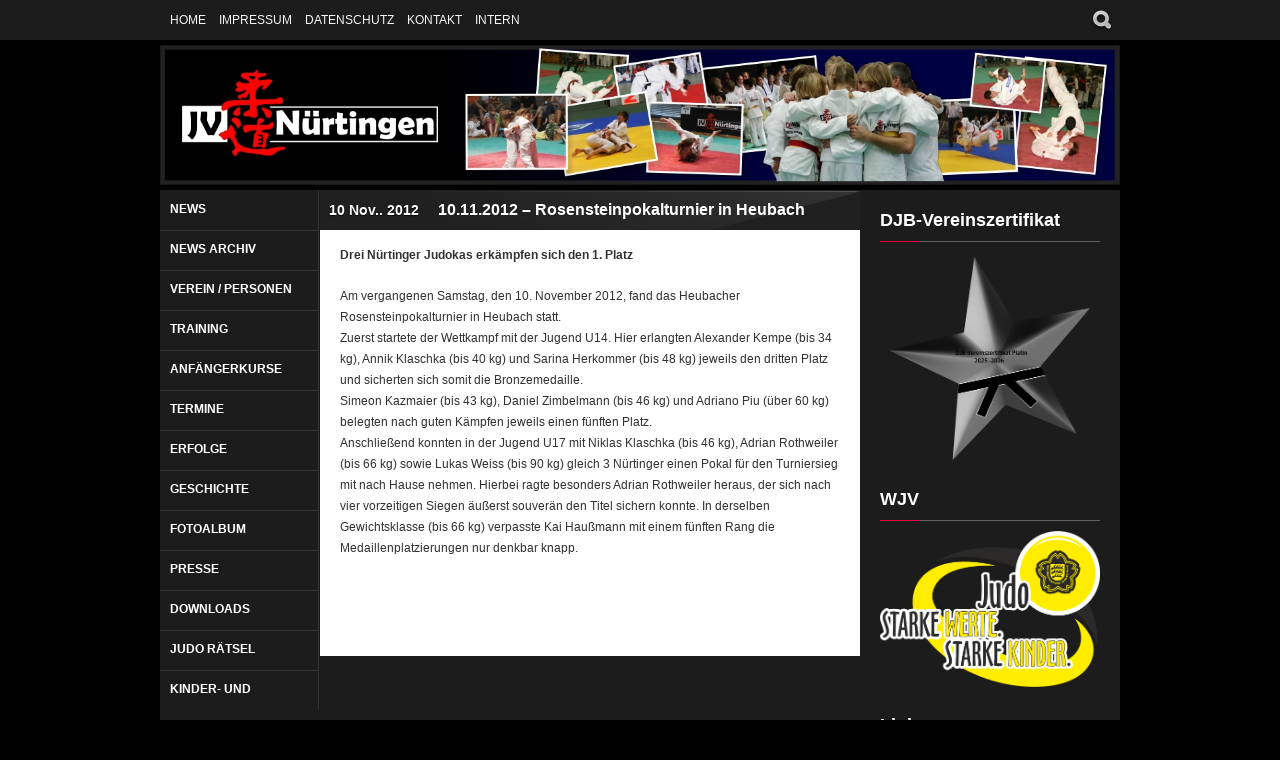

--- FILE ---
content_type: text/html; charset=UTF-8
request_url: https://jv-nuertingen.de/allgemein/10-11-2012-rosensteinpokalturnier-in-heubach/
body_size: 20190
content:
<!DOCTYPE html>
<html dir="ltr" lang="de" prefix="og: https://ogp.me/ns#">
<head>
<meta charset="UTF-8" />
<title>10.11.2012 – Rosensteinpokalturnier in Heubach | Judoverein Nürtingen 1960 e. V.Judoverein Nürtingen 1960 e. V.</title>
        


	<!-- METAS -->
    <meta name="viewport" content="width=device-width, initial-scale=1.0">
    <meta name="keywords" content="Judoverein Nürtingen 1960 e. V." />
	<meta name="description" content="Judoverein Nürtingen 1960 e. V." />
    <meta name="author" content="Judoverein Nürtingen 1960 e. V." />
    
    <!-- CSS -->
    <link rel="stylesheet" type="text/css" media="all" href="https://jv-nuertingen.de/wp-content/themes/strings/css/main.css" />
    <link rel="stylesheet" type="text/css" media="all" href="https://jv-nuertingen.de/wp-content/themes/strings/css/player/style.css" />
	<link rel="stylesheet" type="text/css" media="screen" href="https://jv-nuertingen.de/wp-content/themes/strings/css/prettyPhoto.css" />
    <link rel="stylesheet" type="text/css" media="all" href="https://jv-nuertingen.de/wp-content/themes/strings/css/nivo-slider.css" />
        
	
    <style type="text/css">
/* THEME COLORS */
.bg-custom{ background:;}::-moz-selection { background: #e80042; color: #FFFFFF; text-shadow: none; }
::selection { background: #e80042; color: #FFFFFF; text-shadow: none; }
#sidebar .major_sep, #footer .major_sep, .major_sep{	border-left:40px solid #e80042; }
#login_subscribe .color_button{	background:#e80042 url(https://jv-nuertingen.de/wp-content/themes/strings/images/gradient-30.png) repeat-x left bottom; }
#navigation li a:hover{ border-bottom:3px solid #e80042; }
#navigation ul ul a:hover{border-bottom:1px solid #e80042;}
.ft_square_sep{ background:#e80042 url(https://jv-nuertingen.de/wp-content/themes/strings/images/ft_squares_sep.png) repeat center top;}
.APV1_volume_bar, .APV1_play_bar {background:#e80042 url(https://jv-nuertingen.de/wp-content/themes/strings/css/player/sprite.png) repeat-x 0px -163px !important; }
.slogan strong{ color:#e80042;}
.slogan a{ color:#FFF; background:#e80042; padding:2px 5px;}
#footer .widget ul li a:hover{ background:#e80042; color:#fff; }
#page_illustration{ background:#e80042; }
#sidebar a:hover{ color:#e80042; }
.fullpage_wrap a:hover{ color:#e80042 !important; }
h3 a:hover{ color:#e80042 !important; }
.left_part a:hover{ color:#e80042 !important; }
#main .page_wrap, #main .fullpage_wrap a{ color:#202020; }
.entry-tags a:hover{
	background:#e80042;
	color:#FFF;
}
.hover a:hover{
	color:#FFF !important;
}
#contact_form textarea:focus, #contact_form input:focus, .wpcf7-submit textarea:focus, .wpcf7-submit input:focus{
	background: #fff;
	border:1px solid #e80042;
}
.pullquote{ border-right: 5px solid #e80042; }
.pullquote_right{ border-left: 5px solid #e80042; }
	#sort-by a.active { background-color: #e80042; color:#fff; }
	
	.current-menu-item a,
	.current-menu-ancestor a,
	.current_page_ancestor a,
	.current-menu-item a,
	.current_page_item a{color:#e80042 !important;}
	
	.current-menu-item li a,
	.current-menu-ancestor li a,
	.current_page_ancestor li a,
	.current-menu-item li a,
	.current_page_item li a{color:#fff !important;}
	.current-menu-item li a:hover,
	.current-menu-ancestor li a:hover,
	.current_page_ancestor li a:hover,
	.current-menu-item li a:hover,
	.current_page_item li a:hover{color:#e80042 !important;}
	
	.pagination span.courante { color:#FFF; background:#e80042;}
	.paging a { color: #fff !important; background:#222; }
	.paging a.active { background: #e80042; color:#FFF !important; }
</style>    <!--[if IE 7]>
    <link rel="stylesheet" type="text/css" media="all" href="https://jv-nuertingen.de/wp-content/themes/strings/css/ie7.css" />
    <![endif]-->
    
    <!--[if IE 8]>
    <link rel="stylesheet" type="text/css" media="all" href="https://jv-nuertingen.de/wp-content/themes/strings/css/ie8.css" />
    <![endif]-->
    
    <!--[if lt IE 9]>
    <script src="https://html5shiv.googlecode.com/svn/trunk/html5.js"></script>
    <![endif]-->
    
	<!-- JS -->
    
		<!-- All in One SEO 4.9.3 - aioseo.com -->
	<meta name="description" content="Drei Nürtinger Judokas erkämpfen sich den 1. Platz Am vergangenen Samstag, den 10. November 2012, fand das Heubacher Rosensteinpokalturnier in Heubach statt. Zuerst startete der Wettkampf mit der Jugend U14. Hier erlangten Alexander Kempe (bis 34 kg), Annik Klaschka (bis 40 kg) und Sarina Herkommer (bis 48 kg) jeweils den dritten Platz und sicherten sich" />
	<meta name="robots" content="max-image-preview:large" />
	<meta name="author" content="Wolfgang"/>
	<link rel="canonical" href="https://jv-nuertingen.de/allgemein/10-11-2012-rosensteinpokalturnier-in-heubach/" />
	<meta name="generator" content="All in One SEO (AIOSEO) 4.9.3" />
		<meta property="og:locale" content="de_DE" />
		<meta property="og:site_name" content="Judoverein Nürtingen 1960 e. V. | Judoverein Nürtingen 1960 e. V." />
		<meta property="og:type" content="article" />
		<meta property="og:title" content="10.11.2012 – Rosensteinpokalturnier in Heubach | Judoverein Nürtingen 1960 e. V." />
		<meta property="og:description" content="Drei Nürtinger Judokas erkämpfen sich den 1. Platz Am vergangenen Samstag, den 10. November 2012, fand das Heubacher Rosensteinpokalturnier in Heubach statt. Zuerst startete der Wettkampf mit der Jugend U14. Hier erlangten Alexander Kempe (bis 34 kg), Annik Klaschka (bis 40 kg) und Sarina Herkommer (bis 48 kg) jeweils den dritten Platz und sicherten sich" />
		<meta property="og:url" content="https://jv-nuertingen.de/allgemein/10-11-2012-rosensteinpokalturnier-in-heubach/" />
		<meta property="article:published_time" content="2012-11-10T11:40:47+00:00" />
		<meta property="article:modified_time" content="2013-12-21T11:41:18+00:00" />
		<meta name="twitter:card" content="summary" />
		<meta name="twitter:title" content="10.11.2012 – Rosensteinpokalturnier in Heubach | Judoverein Nürtingen 1960 e. V." />
		<meta name="twitter:description" content="Drei Nürtinger Judokas erkämpfen sich den 1. Platz Am vergangenen Samstag, den 10. November 2012, fand das Heubacher Rosensteinpokalturnier in Heubach statt. Zuerst startete der Wettkampf mit der Jugend U14. Hier erlangten Alexander Kempe (bis 34 kg), Annik Klaschka (bis 40 kg) und Sarina Herkommer (bis 48 kg) jeweils den dritten Platz und sicherten sich" />
		<script type="application/ld+json" class="aioseo-schema">
			{"@context":"https:\/\/schema.org","@graph":[{"@type":"Article","@id":"https:\/\/jv-nuertingen.de\/allgemein\/10-11-2012-rosensteinpokalturnier-in-heubach\/#article","name":"10.11.2012 \u2013 Rosensteinpokalturnier in Heubach | Judoverein N\u00fcrtingen 1960 e. V.","headline":"10.11.2012 &#8211; Rosensteinpokalturnier in Heubach","author":{"@id":"https:\/\/jv-nuertingen.de\/author\/dieter\/#author"},"publisher":{"@id":"https:\/\/jv-nuertingen.de\/#organization"},"datePublished":"2012-11-10T12:40:47+01:00","dateModified":"2013-12-21T12:41:18+01:00","inLanguage":"de-DE","mainEntityOfPage":{"@id":"https:\/\/jv-nuertingen.de\/allgemein\/10-11-2012-rosensteinpokalturnier-in-heubach\/#webpage"},"isPartOf":{"@id":"https:\/\/jv-nuertingen.de\/allgemein\/10-11-2012-rosensteinpokalturnier-in-heubach\/#webpage"},"articleSection":"Allgemein"},{"@type":"BreadcrumbList","@id":"https:\/\/jv-nuertingen.de\/allgemein\/10-11-2012-rosensteinpokalturnier-in-heubach\/#breadcrumblist","itemListElement":[{"@type":"ListItem","@id":"https:\/\/jv-nuertingen.de#listItem","position":1,"name":"Home","item":"https:\/\/jv-nuertingen.de","nextItem":{"@type":"ListItem","@id":"https:\/\/jv-nuertingen.de\/category\/allgemein\/#listItem","name":"Allgemein"}},{"@type":"ListItem","@id":"https:\/\/jv-nuertingen.de\/category\/allgemein\/#listItem","position":2,"name":"Allgemein","item":"https:\/\/jv-nuertingen.de\/category\/allgemein\/","nextItem":{"@type":"ListItem","@id":"https:\/\/jv-nuertingen.de\/allgemein\/10-11-2012-rosensteinpokalturnier-in-heubach\/#listItem","name":"10.11.2012 &#8211; Rosensteinpokalturnier in Heubach"},"previousItem":{"@type":"ListItem","@id":"https:\/\/jv-nuertingen.de#listItem","name":"Home"}},{"@type":"ListItem","@id":"https:\/\/jv-nuertingen.de\/allgemein\/10-11-2012-rosensteinpokalturnier-in-heubach\/#listItem","position":3,"name":"10.11.2012 &#8211; Rosensteinpokalturnier in Heubach","previousItem":{"@type":"ListItem","@id":"https:\/\/jv-nuertingen.de\/category\/allgemein\/#listItem","name":"Allgemein"}}]},{"@type":"Organization","@id":"https:\/\/jv-nuertingen.de\/#organization","name":"Judoverein N\u00fcrtingen 1960 e. V.","description":"Judoverein N\u00fcrtingen 1960 e. V.","url":"https:\/\/jv-nuertingen.de\/"},{"@type":"Person","@id":"https:\/\/jv-nuertingen.de\/author\/dieter\/#author","url":"https:\/\/jv-nuertingen.de\/author\/dieter\/","name":"Wolfgang","image":{"@type":"ImageObject","@id":"https:\/\/jv-nuertingen.de\/allgemein\/10-11-2012-rosensteinpokalturnier-in-heubach\/#authorImage","url":"https:\/\/secure.gravatar.com\/avatar\/80246df8df0289df8c5f3d0125de108c9039c4df02666e0fca3f66450ce6320f?s=96&d=mm&r=g","width":96,"height":96,"caption":"Wolfgang"}},{"@type":"WebPage","@id":"https:\/\/jv-nuertingen.de\/allgemein\/10-11-2012-rosensteinpokalturnier-in-heubach\/#webpage","url":"https:\/\/jv-nuertingen.de\/allgemein\/10-11-2012-rosensteinpokalturnier-in-heubach\/","name":"10.11.2012 \u2013 Rosensteinpokalturnier in Heubach | Judoverein N\u00fcrtingen 1960 e. V.","description":"Drei N\u00fcrtinger Judokas erk\u00e4mpfen sich den 1. Platz Am vergangenen Samstag, den 10. November 2012, fand das Heubacher Rosensteinpokalturnier in Heubach statt. Zuerst startete der Wettkampf mit der Jugend U14. Hier erlangten Alexander Kempe (bis 34 kg), Annik Klaschka (bis 40 kg) und Sarina Herkommer (bis 48 kg) jeweils den dritten Platz und sicherten sich","inLanguage":"de-DE","isPartOf":{"@id":"https:\/\/jv-nuertingen.de\/#website"},"breadcrumb":{"@id":"https:\/\/jv-nuertingen.de\/allgemein\/10-11-2012-rosensteinpokalturnier-in-heubach\/#breadcrumblist"},"author":{"@id":"https:\/\/jv-nuertingen.de\/author\/dieter\/#author"},"creator":{"@id":"https:\/\/jv-nuertingen.de\/author\/dieter\/#author"},"datePublished":"2012-11-10T12:40:47+01:00","dateModified":"2013-12-21T12:41:18+01:00"},{"@type":"WebSite","@id":"https:\/\/jv-nuertingen.de\/#website","url":"https:\/\/jv-nuertingen.de\/","name":"Judoverein N\u00fcrtingen 1960 e. V.","description":"Judoverein N\u00fcrtingen 1960 e. V.","inLanguage":"de-DE","publisher":{"@id":"https:\/\/jv-nuertingen.de\/#organization"}}]}
		</script>
		<!-- All in One SEO -->

<link rel='dns-prefetch' href='//ajax.googleapis.com' />
<link rel='dns-prefetch' href='//apis.google.com' />
<link rel='dns-prefetch' href='//platform.twitter.com' />
<link rel="alternate" type="application/rss+xml" title="Judoverein Nürtingen 1960 e. V. &raquo; Feed" href="https://jv-nuertingen.de/feed/" />
<link rel="alternate" type="application/rss+xml" title="Judoverein Nürtingen 1960 e. V. &raquo; Kommentar-Feed" href="https://jv-nuertingen.de/comments/feed/" />
<link rel="alternate" type="application/rss+xml" title="Judoverein Nürtingen 1960 e. V. &raquo; Kommentar-Feed zu 10.11.2012 &#8211; Rosensteinpokalturnier in Heubach" href="https://jv-nuertingen.de/allgemein/10-11-2012-rosensteinpokalturnier-in-heubach/feed/" />
<link rel="alternate" title="oEmbed (JSON)" type="application/json+oembed" href="https://jv-nuertingen.de/wp-json/oembed/1.0/embed?url=https%3A%2F%2Fjv-nuertingen.de%2Fallgemein%2F10-11-2012-rosensteinpokalturnier-in-heubach%2F" />
<link rel="alternate" title="oEmbed (XML)" type="text/xml+oembed" href="https://jv-nuertingen.de/wp-json/oembed/1.0/embed?url=https%3A%2F%2Fjv-nuertingen.de%2Fallgemein%2F10-11-2012-rosensteinpokalturnier-in-heubach%2F&#038;format=xml" />
<style id='wp-img-auto-sizes-contain-inline-css' type='text/css'>
img:is([sizes=auto i],[sizes^="auto," i]){contain-intrinsic-size:3000px 1500px}
/*# sourceURL=wp-img-auto-sizes-contain-inline-css */
</style>
<link rel='stylesheet' id='wpfb-css' href='//jv-nuertingen.de/wp-content/uploads/wp-filebase.css?t=1673017329&#038;ver=3.4.4' type='text/css' media='all' />
<style id='wp-emoji-styles-inline-css' type='text/css'>

	img.wp-smiley, img.emoji {
		display: inline !important;
		border: none !important;
		box-shadow: none !important;
		height: 1em !important;
		width: 1em !important;
		margin: 0 0.07em !important;
		vertical-align: -0.1em !important;
		background: none !important;
		padding: 0 !important;
	}
/*# sourceURL=wp-emoji-styles-inline-css */
</style>
<style id='wp-block-library-inline-css' type='text/css'>
:root{
  --wp-block-synced-color:#7a00df;
  --wp-block-synced-color--rgb:122, 0, 223;
  --wp-bound-block-color:var(--wp-block-synced-color);
  --wp-editor-canvas-background:#ddd;
  --wp-admin-theme-color:#007cba;
  --wp-admin-theme-color--rgb:0, 124, 186;
  --wp-admin-theme-color-darker-10:#006ba1;
  --wp-admin-theme-color-darker-10--rgb:0, 107, 160.5;
  --wp-admin-theme-color-darker-20:#005a87;
  --wp-admin-theme-color-darker-20--rgb:0, 90, 135;
  --wp-admin-border-width-focus:2px;
}
@media (min-resolution:192dpi){
  :root{
    --wp-admin-border-width-focus:1.5px;
  }
}
.wp-element-button{
  cursor:pointer;
}

:root .has-very-light-gray-background-color{
  background-color:#eee;
}
:root .has-very-dark-gray-background-color{
  background-color:#313131;
}
:root .has-very-light-gray-color{
  color:#eee;
}
:root .has-very-dark-gray-color{
  color:#313131;
}
:root .has-vivid-green-cyan-to-vivid-cyan-blue-gradient-background{
  background:linear-gradient(135deg, #00d084, #0693e3);
}
:root .has-purple-crush-gradient-background{
  background:linear-gradient(135deg, #34e2e4, #4721fb 50%, #ab1dfe);
}
:root .has-hazy-dawn-gradient-background{
  background:linear-gradient(135deg, #faaca8, #dad0ec);
}
:root .has-subdued-olive-gradient-background{
  background:linear-gradient(135deg, #fafae1, #67a671);
}
:root .has-atomic-cream-gradient-background{
  background:linear-gradient(135deg, #fdd79a, #004a59);
}
:root .has-nightshade-gradient-background{
  background:linear-gradient(135deg, #330968, #31cdcf);
}
:root .has-midnight-gradient-background{
  background:linear-gradient(135deg, #020381, #2874fc);
}
:root{
  --wp--preset--font-size--normal:16px;
  --wp--preset--font-size--huge:42px;
}

.has-regular-font-size{
  font-size:1em;
}

.has-larger-font-size{
  font-size:2.625em;
}

.has-normal-font-size{
  font-size:var(--wp--preset--font-size--normal);
}

.has-huge-font-size{
  font-size:var(--wp--preset--font-size--huge);
}

.has-text-align-center{
  text-align:center;
}

.has-text-align-left{
  text-align:left;
}

.has-text-align-right{
  text-align:right;
}

.has-fit-text{
  white-space:nowrap !important;
}

#end-resizable-editor-section{
  display:none;
}

.aligncenter{
  clear:both;
}

.items-justified-left{
  justify-content:flex-start;
}

.items-justified-center{
  justify-content:center;
}

.items-justified-right{
  justify-content:flex-end;
}

.items-justified-space-between{
  justify-content:space-between;
}

.screen-reader-text{
  border:0;
  clip-path:inset(50%);
  height:1px;
  margin:-1px;
  overflow:hidden;
  padding:0;
  position:absolute;
  width:1px;
  word-wrap:normal !important;
}

.screen-reader-text:focus{
  background-color:#ddd;
  clip-path:none;
  color:#444;
  display:block;
  font-size:1em;
  height:auto;
  left:5px;
  line-height:normal;
  padding:15px 23px 14px;
  text-decoration:none;
  top:5px;
  width:auto;
  z-index:100000;
}
html :where(.has-border-color){
  border-style:solid;
}

html :where([style*=border-top-color]){
  border-top-style:solid;
}

html :where([style*=border-right-color]){
  border-right-style:solid;
}

html :where([style*=border-bottom-color]){
  border-bottom-style:solid;
}

html :where([style*=border-left-color]){
  border-left-style:solid;
}

html :where([style*=border-width]){
  border-style:solid;
}

html :where([style*=border-top-width]){
  border-top-style:solid;
}

html :where([style*=border-right-width]){
  border-right-style:solid;
}

html :where([style*=border-bottom-width]){
  border-bottom-style:solid;
}

html :where([style*=border-left-width]){
  border-left-style:solid;
}
html :where(img[class*=wp-image-]){
  height:auto;
  max-width:100%;
}
:where(figure){
  margin:0 0 1em;
}

html :where(.is-position-sticky){
  --wp-admin--admin-bar--position-offset:var(--wp-admin--admin-bar--height, 0px);
}

@media screen and (max-width:600px){
  html :where(.is-position-sticky){
    --wp-admin--admin-bar--position-offset:0px;
  }
}

/*# sourceURL=wp-block-library-inline-css */
</style><style id='wp-block-heading-inline-css' type='text/css'>
h1:where(.wp-block-heading).has-background,h2:where(.wp-block-heading).has-background,h3:where(.wp-block-heading).has-background,h4:where(.wp-block-heading).has-background,h5:where(.wp-block-heading).has-background,h6:where(.wp-block-heading).has-background{
  padding:1.25em 2.375em;
}
h1.has-text-align-left[style*=writing-mode]:where([style*=vertical-lr]),h1.has-text-align-right[style*=writing-mode]:where([style*=vertical-rl]),h2.has-text-align-left[style*=writing-mode]:where([style*=vertical-lr]),h2.has-text-align-right[style*=writing-mode]:where([style*=vertical-rl]),h3.has-text-align-left[style*=writing-mode]:where([style*=vertical-lr]),h3.has-text-align-right[style*=writing-mode]:where([style*=vertical-rl]),h4.has-text-align-left[style*=writing-mode]:where([style*=vertical-lr]),h4.has-text-align-right[style*=writing-mode]:where([style*=vertical-rl]),h5.has-text-align-left[style*=writing-mode]:where([style*=vertical-lr]),h5.has-text-align-right[style*=writing-mode]:where([style*=vertical-rl]),h6.has-text-align-left[style*=writing-mode]:where([style*=vertical-lr]),h6.has-text-align-right[style*=writing-mode]:where([style*=vertical-rl]){
  rotate:180deg;
}
/*# sourceURL=https://jv-nuertingen.de/wp-includes/blocks/heading/style.css */
</style>
<style id='wp-block-image-inline-css' type='text/css'>
.wp-block-image>a,.wp-block-image>figure>a{
  display:inline-block;
}
.wp-block-image img{
  box-sizing:border-box;
  height:auto;
  max-width:100%;
  vertical-align:bottom;
}
@media not (prefers-reduced-motion){
  .wp-block-image img.hide{
    visibility:hidden;
  }
  .wp-block-image img.show{
    animation:show-content-image .4s;
  }
}
.wp-block-image[style*=border-radius] img,.wp-block-image[style*=border-radius]>a{
  border-radius:inherit;
}
.wp-block-image.has-custom-border img{
  box-sizing:border-box;
}
.wp-block-image.aligncenter{
  text-align:center;
}
.wp-block-image.alignfull>a,.wp-block-image.alignwide>a{
  width:100%;
}
.wp-block-image.alignfull img,.wp-block-image.alignwide img{
  height:auto;
  width:100%;
}
.wp-block-image .aligncenter,.wp-block-image .alignleft,.wp-block-image .alignright,.wp-block-image.aligncenter,.wp-block-image.alignleft,.wp-block-image.alignright{
  display:table;
}
.wp-block-image .aligncenter>figcaption,.wp-block-image .alignleft>figcaption,.wp-block-image .alignright>figcaption,.wp-block-image.aligncenter>figcaption,.wp-block-image.alignleft>figcaption,.wp-block-image.alignright>figcaption{
  caption-side:bottom;
  display:table-caption;
}
.wp-block-image .alignleft{
  float:left;
  margin:.5em 1em .5em 0;
}
.wp-block-image .alignright{
  float:right;
  margin:.5em 0 .5em 1em;
}
.wp-block-image .aligncenter{
  margin-left:auto;
  margin-right:auto;
}
.wp-block-image :where(figcaption){
  margin-bottom:1em;
  margin-top:.5em;
}
.wp-block-image.is-style-circle-mask img{
  border-radius:9999px;
}
@supports ((-webkit-mask-image:none) or (mask-image:none)) or (-webkit-mask-image:none){
  .wp-block-image.is-style-circle-mask img{
    border-radius:0;
    -webkit-mask-image:url('data:image/svg+xml;utf8,<svg viewBox="0 0 100 100" xmlns="http://www.w3.org/2000/svg"><circle cx="50" cy="50" r="50"/></svg>');
            mask-image:url('data:image/svg+xml;utf8,<svg viewBox="0 0 100 100" xmlns="http://www.w3.org/2000/svg"><circle cx="50" cy="50" r="50"/></svg>');
    mask-mode:alpha;
    -webkit-mask-position:center;
            mask-position:center;
    -webkit-mask-repeat:no-repeat;
            mask-repeat:no-repeat;
    -webkit-mask-size:contain;
            mask-size:contain;
  }
}

:root :where(.wp-block-image.is-style-rounded img,.wp-block-image .is-style-rounded img){
  border-radius:9999px;
}

.wp-block-image figure{
  margin:0;
}

.wp-lightbox-container{
  display:flex;
  flex-direction:column;
  position:relative;
}
.wp-lightbox-container img{
  cursor:zoom-in;
}
.wp-lightbox-container img:hover+button{
  opacity:1;
}
.wp-lightbox-container button{
  align-items:center;
  backdrop-filter:blur(16px) saturate(180%);
  background-color:#5a5a5a40;
  border:none;
  border-radius:4px;
  cursor:zoom-in;
  display:flex;
  height:20px;
  justify-content:center;
  opacity:0;
  padding:0;
  position:absolute;
  right:16px;
  text-align:center;
  top:16px;
  width:20px;
  z-index:100;
}
@media not (prefers-reduced-motion){
  .wp-lightbox-container button{
    transition:opacity .2s ease;
  }
}
.wp-lightbox-container button:focus-visible{
  outline:3px auto #5a5a5a40;
  outline:3px auto -webkit-focus-ring-color;
  outline-offset:3px;
}
.wp-lightbox-container button:hover{
  cursor:pointer;
  opacity:1;
}
.wp-lightbox-container button:focus{
  opacity:1;
}
.wp-lightbox-container button:focus,.wp-lightbox-container button:hover,.wp-lightbox-container button:not(:hover):not(:active):not(.has-background){
  background-color:#5a5a5a40;
  border:none;
}

.wp-lightbox-overlay{
  box-sizing:border-box;
  cursor:zoom-out;
  height:100vh;
  left:0;
  overflow:hidden;
  position:fixed;
  top:0;
  visibility:hidden;
  width:100%;
  z-index:100000;
}
.wp-lightbox-overlay .close-button{
  align-items:center;
  cursor:pointer;
  display:flex;
  justify-content:center;
  min-height:40px;
  min-width:40px;
  padding:0;
  position:absolute;
  right:calc(env(safe-area-inset-right) + 16px);
  top:calc(env(safe-area-inset-top) + 16px);
  z-index:5000000;
}
.wp-lightbox-overlay .close-button:focus,.wp-lightbox-overlay .close-button:hover,.wp-lightbox-overlay .close-button:not(:hover):not(:active):not(.has-background){
  background:none;
  border:none;
}
.wp-lightbox-overlay .lightbox-image-container{
  height:var(--wp--lightbox-container-height);
  left:50%;
  overflow:hidden;
  position:absolute;
  top:50%;
  transform:translate(-50%, -50%);
  transform-origin:top left;
  width:var(--wp--lightbox-container-width);
  z-index:9999999999;
}
.wp-lightbox-overlay .wp-block-image{
  align-items:center;
  box-sizing:border-box;
  display:flex;
  height:100%;
  justify-content:center;
  margin:0;
  position:relative;
  transform-origin:0 0;
  width:100%;
  z-index:3000000;
}
.wp-lightbox-overlay .wp-block-image img{
  height:var(--wp--lightbox-image-height);
  min-height:var(--wp--lightbox-image-height);
  min-width:var(--wp--lightbox-image-width);
  width:var(--wp--lightbox-image-width);
}
.wp-lightbox-overlay .wp-block-image figcaption{
  display:none;
}
.wp-lightbox-overlay button{
  background:none;
  border:none;
}
.wp-lightbox-overlay .scrim{
  background-color:#fff;
  height:100%;
  opacity:.9;
  position:absolute;
  width:100%;
  z-index:2000000;
}
.wp-lightbox-overlay.active{
  visibility:visible;
}
@media not (prefers-reduced-motion){
  .wp-lightbox-overlay.active{
    animation:turn-on-visibility .25s both;
  }
  .wp-lightbox-overlay.active img{
    animation:turn-on-visibility .35s both;
  }
  .wp-lightbox-overlay.show-closing-animation:not(.active){
    animation:turn-off-visibility .35s both;
  }
  .wp-lightbox-overlay.show-closing-animation:not(.active) img{
    animation:turn-off-visibility .25s both;
  }
  .wp-lightbox-overlay.zoom.active{
    animation:none;
    opacity:1;
    visibility:visible;
  }
  .wp-lightbox-overlay.zoom.active .lightbox-image-container{
    animation:lightbox-zoom-in .4s;
  }
  .wp-lightbox-overlay.zoom.active .lightbox-image-container img{
    animation:none;
  }
  .wp-lightbox-overlay.zoom.active .scrim{
    animation:turn-on-visibility .4s forwards;
  }
  .wp-lightbox-overlay.zoom.show-closing-animation:not(.active){
    animation:none;
  }
  .wp-lightbox-overlay.zoom.show-closing-animation:not(.active) .lightbox-image-container{
    animation:lightbox-zoom-out .4s;
  }
  .wp-lightbox-overlay.zoom.show-closing-animation:not(.active) .lightbox-image-container img{
    animation:none;
  }
  .wp-lightbox-overlay.zoom.show-closing-animation:not(.active) .scrim{
    animation:turn-off-visibility .4s forwards;
  }
}

@keyframes show-content-image{
  0%{
    visibility:hidden;
  }
  99%{
    visibility:hidden;
  }
  to{
    visibility:visible;
  }
}
@keyframes turn-on-visibility{
  0%{
    opacity:0;
  }
  to{
    opacity:1;
  }
}
@keyframes turn-off-visibility{
  0%{
    opacity:1;
    visibility:visible;
  }
  99%{
    opacity:0;
    visibility:visible;
  }
  to{
    opacity:0;
    visibility:hidden;
  }
}
@keyframes lightbox-zoom-in{
  0%{
    transform:translate(calc((-100vw + var(--wp--lightbox-scrollbar-width))/2 + var(--wp--lightbox-initial-left-position)), calc(-50vh + var(--wp--lightbox-initial-top-position))) scale(var(--wp--lightbox-scale));
  }
  to{
    transform:translate(-50%, -50%) scale(1);
  }
}
@keyframes lightbox-zoom-out{
  0%{
    transform:translate(-50%, -50%) scale(1);
    visibility:visible;
  }
  99%{
    visibility:visible;
  }
  to{
    transform:translate(calc((-100vw + var(--wp--lightbox-scrollbar-width))/2 + var(--wp--lightbox-initial-left-position)), calc(-50vh + var(--wp--lightbox-initial-top-position))) scale(var(--wp--lightbox-scale));
    visibility:hidden;
  }
}
/*# sourceURL=https://jv-nuertingen.de/wp-includes/blocks/image/style.css */
</style>
<style id='wp-block-list-inline-css' type='text/css'>
ol,ul{
  box-sizing:border-box;
}

:root :where(.wp-block-list.has-background){
  padding:1.25em 2.375em;
}
/*# sourceURL=https://jv-nuertingen.de/wp-includes/blocks/list/style.css */
</style>
<style id='wp-block-paragraph-inline-css' type='text/css'>
.is-small-text{
  font-size:.875em;
}

.is-regular-text{
  font-size:1em;
}

.is-large-text{
  font-size:2.25em;
}

.is-larger-text{
  font-size:3em;
}

.has-drop-cap:not(:focus):first-letter{
  float:left;
  font-size:8.4em;
  font-style:normal;
  font-weight:100;
  line-height:.68;
  margin:.05em .1em 0 0;
  text-transform:uppercase;
}

body.rtl .has-drop-cap:not(:focus):first-letter{
  float:none;
  margin-left:.1em;
}

p.has-drop-cap.has-background{
  overflow:hidden;
}

:root :where(p.has-background){
  padding:1.25em 2.375em;
}

:where(p.has-text-color:not(.has-link-color)) a{
  color:inherit;
}

p.has-text-align-left[style*="writing-mode:vertical-lr"],p.has-text-align-right[style*="writing-mode:vertical-rl"]{
  rotate:180deg;
}
/*# sourceURL=https://jv-nuertingen.de/wp-includes/blocks/paragraph/style.css */
</style>
<style id='global-styles-inline-css' type='text/css'>
:root{--wp--preset--aspect-ratio--square: 1;--wp--preset--aspect-ratio--4-3: 4/3;--wp--preset--aspect-ratio--3-4: 3/4;--wp--preset--aspect-ratio--3-2: 3/2;--wp--preset--aspect-ratio--2-3: 2/3;--wp--preset--aspect-ratio--16-9: 16/9;--wp--preset--aspect-ratio--9-16: 9/16;--wp--preset--color--black: #000000;--wp--preset--color--cyan-bluish-gray: #abb8c3;--wp--preset--color--white: #ffffff;--wp--preset--color--pale-pink: #f78da7;--wp--preset--color--vivid-red: #cf2e2e;--wp--preset--color--luminous-vivid-orange: #ff6900;--wp--preset--color--luminous-vivid-amber: #fcb900;--wp--preset--color--light-green-cyan: #7bdcb5;--wp--preset--color--vivid-green-cyan: #00d084;--wp--preset--color--pale-cyan-blue: #8ed1fc;--wp--preset--color--vivid-cyan-blue: #0693e3;--wp--preset--color--vivid-purple: #9b51e0;--wp--preset--gradient--vivid-cyan-blue-to-vivid-purple: linear-gradient(135deg,rgb(6,147,227) 0%,rgb(155,81,224) 100%);--wp--preset--gradient--light-green-cyan-to-vivid-green-cyan: linear-gradient(135deg,rgb(122,220,180) 0%,rgb(0,208,130) 100%);--wp--preset--gradient--luminous-vivid-amber-to-luminous-vivid-orange: linear-gradient(135deg,rgb(252,185,0) 0%,rgb(255,105,0) 100%);--wp--preset--gradient--luminous-vivid-orange-to-vivid-red: linear-gradient(135deg,rgb(255,105,0) 0%,rgb(207,46,46) 100%);--wp--preset--gradient--very-light-gray-to-cyan-bluish-gray: linear-gradient(135deg,rgb(238,238,238) 0%,rgb(169,184,195) 100%);--wp--preset--gradient--cool-to-warm-spectrum: linear-gradient(135deg,rgb(74,234,220) 0%,rgb(151,120,209) 20%,rgb(207,42,186) 40%,rgb(238,44,130) 60%,rgb(251,105,98) 80%,rgb(254,248,76) 100%);--wp--preset--gradient--blush-light-purple: linear-gradient(135deg,rgb(255,206,236) 0%,rgb(152,150,240) 100%);--wp--preset--gradient--blush-bordeaux: linear-gradient(135deg,rgb(254,205,165) 0%,rgb(254,45,45) 50%,rgb(107,0,62) 100%);--wp--preset--gradient--luminous-dusk: linear-gradient(135deg,rgb(255,203,112) 0%,rgb(199,81,192) 50%,rgb(65,88,208) 100%);--wp--preset--gradient--pale-ocean: linear-gradient(135deg,rgb(255,245,203) 0%,rgb(182,227,212) 50%,rgb(51,167,181) 100%);--wp--preset--gradient--electric-grass: linear-gradient(135deg,rgb(202,248,128) 0%,rgb(113,206,126) 100%);--wp--preset--gradient--midnight: linear-gradient(135deg,rgb(2,3,129) 0%,rgb(40,116,252) 100%);--wp--preset--font-size--small: 13px;--wp--preset--font-size--medium: 20px;--wp--preset--font-size--large: 36px;--wp--preset--font-size--x-large: 42px;--wp--preset--spacing--20: 0.44rem;--wp--preset--spacing--30: 0.67rem;--wp--preset--spacing--40: 1rem;--wp--preset--spacing--50: 1.5rem;--wp--preset--spacing--60: 2.25rem;--wp--preset--spacing--70: 3.38rem;--wp--preset--spacing--80: 5.06rem;--wp--preset--shadow--natural: 6px 6px 9px rgba(0, 0, 0, 0.2);--wp--preset--shadow--deep: 12px 12px 50px rgba(0, 0, 0, 0.4);--wp--preset--shadow--sharp: 6px 6px 0px rgba(0, 0, 0, 0.2);--wp--preset--shadow--outlined: 6px 6px 0px -3px rgb(255, 255, 255), 6px 6px rgb(0, 0, 0);--wp--preset--shadow--crisp: 6px 6px 0px rgb(0, 0, 0);}:where(.is-layout-flex){gap: 0.5em;}:where(.is-layout-grid){gap: 0.5em;}body .is-layout-flex{display: flex;}.is-layout-flex{flex-wrap: wrap;align-items: center;}.is-layout-flex > :is(*, div){margin: 0;}body .is-layout-grid{display: grid;}.is-layout-grid > :is(*, div){margin: 0;}:where(.wp-block-columns.is-layout-flex){gap: 2em;}:where(.wp-block-columns.is-layout-grid){gap: 2em;}:where(.wp-block-post-template.is-layout-flex){gap: 1.25em;}:where(.wp-block-post-template.is-layout-grid){gap: 1.25em;}.has-black-color{color: var(--wp--preset--color--black) !important;}.has-cyan-bluish-gray-color{color: var(--wp--preset--color--cyan-bluish-gray) !important;}.has-white-color{color: var(--wp--preset--color--white) !important;}.has-pale-pink-color{color: var(--wp--preset--color--pale-pink) !important;}.has-vivid-red-color{color: var(--wp--preset--color--vivid-red) !important;}.has-luminous-vivid-orange-color{color: var(--wp--preset--color--luminous-vivid-orange) !important;}.has-luminous-vivid-amber-color{color: var(--wp--preset--color--luminous-vivid-amber) !important;}.has-light-green-cyan-color{color: var(--wp--preset--color--light-green-cyan) !important;}.has-vivid-green-cyan-color{color: var(--wp--preset--color--vivid-green-cyan) !important;}.has-pale-cyan-blue-color{color: var(--wp--preset--color--pale-cyan-blue) !important;}.has-vivid-cyan-blue-color{color: var(--wp--preset--color--vivid-cyan-blue) !important;}.has-vivid-purple-color{color: var(--wp--preset--color--vivid-purple) !important;}.has-black-background-color{background-color: var(--wp--preset--color--black) !important;}.has-cyan-bluish-gray-background-color{background-color: var(--wp--preset--color--cyan-bluish-gray) !important;}.has-white-background-color{background-color: var(--wp--preset--color--white) !important;}.has-pale-pink-background-color{background-color: var(--wp--preset--color--pale-pink) !important;}.has-vivid-red-background-color{background-color: var(--wp--preset--color--vivid-red) !important;}.has-luminous-vivid-orange-background-color{background-color: var(--wp--preset--color--luminous-vivid-orange) !important;}.has-luminous-vivid-amber-background-color{background-color: var(--wp--preset--color--luminous-vivid-amber) !important;}.has-light-green-cyan-background-color{background-color: var(--wp--preset--color--light-green-cyan) !important;}.has-vivid-green-cyan-background-color{background-color: var(--wp--preset--color--vivid-green-cyan) !important;}.has-pale-cyan-blue-background-color{background-color: var(--wp--preset--color--pale-cyan-blue) !important;}.has-vivid-cyan-blue-background-color{background-color: var(--wp--preset--color--vivid-cyan-blue) !important;}.has-vivid-purple-background-color{background-color: var(--wp--preset--color--vivid-purple) !important;}.has-black-border-color{border-color: var(--wp--preset--color--black) !important;}.has-cyan-bluish-gray-border-color{border-color: var(--wp--preset--color--cyan-bluish-gray) !important;}.has-white-border-color{border-color: var(--wp--preset--color--white) !important;}.has-pale-pink-border-color{border-color: var(--wp--preset--color--pale-pink) !important;}.has-vivid-red-border-color{border-color: var(--wp--preset--color--vivid-red) !important;}.has-luminous-vivid-orange-border-color{border-color: var(--wp--preset--color--luminous-vivid-orange) !important;}.has-luminous-vivid-amber-border-color{border-color: var(--wp--preset--color--luminous-vivid-amber) !important;}.has-light-green-cyan-border-color{border-color: var(--wp--preset--color--light-green-cyan) !important;}.has-vivid-green-cyan-border-color{border-color: var(--wp--preset--color--vivid-green-cyan) !important;}.has-pale-cyan-blue-border-color{border-color: var(--wp--preset--color--pale-cyan-blue) !important;}.has-vivid-cyan-blue-border-color{border-color: var(--wp--preset--color--vivid-cyan-blue) !important;}.has-vivid-purple-border-color{border-color: var(--wp--preset--color--vivid-purple) !important;}.has-vivid-cyan-blue-to-vivid-purple-gradient-background{background: var(--wp--preset--gradient--vivid-cyan-blue-to-vivid-purple) !important;}.has-light-green-cyan-to-vivid-green-cyan-gradient-background{background: var(--wp--preset--gradient--light-green-cyan-to-vivid-green-cyan) !important;}.has-luminous-vivid-amber-to-luminous-vivid-orange-gradient-background{background: var(--wp--preset--gradient--luminous-vivid-amber-to-luminous-vivid-orange) !important;}.has-luminous-vivid-orange-to-vivid-red-gradient-background{background: var(--wp--preset--gradient--luminous-vivid-orange-to-vivid-red) !important;}.has-very-light-gray-to-cyan-bluish-gray-gradient-background{background: var(--wp--preset--gradient--very-light-gray-to-cyan-bluish-gray) !important;}.has-cool-to-warm-spectrum-gradient-background{background: var(--wp--preset--gradient--cool-to-warm-spectrum) !important;}.has-blush-light-purple-gradient-background{background: var(--wp--preset--gradient--blush-light-purple) !important;}.has-blush-bordeaux-gradient-background{background: var(--wp--preset--gradient--blush-bordeaux) !important;}.has-luminous-dusk-gradient-background{background: var(--wp--preset--gradient--luminous-dusk) !important;}.has-pale-ocean-gradient-background{background: var(--wp--preset--gradient--pale-ocean) !important;}.has-electric-grass-gradient-background{background: var(--wp--preset--gradient--electric-grass) !important;}.has-midnight-gradient-background{background: var(--wp--preset--gradient--midnight) !important;}.has-small-font-size{font-size: var(--wp--preset--font-size--small) !important;}.has-medium-font-size{font-size: var(--wp--preset--font-size--medium) !important;}.has-large-font-size{font-size: var(--wp--preset--font-size--large) !important;}.has-x-large-font-size{font-size: var(--wp--preset--font-size--x-large) !important;}
/*# sourceURL=global-styles-inline-css */
</style>
<style id='core-block-supports-inline-css' type='text/css'>
/**
 * Core styles: block-supports
 */

/*# sourceURL=core-block-supports-inline-css */
</style>

<style id='classic-theme-styles-inline-css' type='text/css'>
/**
 * These rules are needed for backwards compatibility.
 * They should match the button element rules in the base theme.json file.
 */
.wp-block-button__link {
	color: #ffffff;
	background-color: #32373c;
	border-radius: 9999px; /* 100% causes an oval, but any explicit but really high value retains the pill shape. */

	/* This needs a low specificity so it won't override the rules from the button element if defined in theme.json. */
	box-shadow: none;
	text-decoration: none;

	/* The extra 2px are added to size solids the same as the outline versions.*/
	padding: calc(0.667em + 2px) calc(1.333em + 2px);

	font-size: 1.125em;
}

.wp-block-file__button {
	background: #32373c;
	color: #ffffff;
	text-decoration: none;
}

/*# sourceURL=/wp-includes/css/classic-themes.css */
</style>
<link rel='stylesheet' id='social_comments-css' href='https://jv-nuertingen.de/wp-content/plugins/social/assets/comments.css?ver=3.1.1' type='text/css' media='screen' />
<script type="text/javascript" src="https://ajax.googleapis.com/ajax/libs/jquery/1.7/jquery.min.js?ver=17aa5af94b422913efbe79f8b0304b88" id="jquery-js"></script>
<script type="text/javascript" src="https://jv-nuertingen.de/wp-content/themes/strings/js/jquery.easing.1.3.js?ver=17aa5af94b422913efbe79f8b0304b88" id="easing-js"></script>
<script type="text/javascript" src="https://apis.google.com/js/plusone.js?ver=17aa5af94b422913efbe79f8b0304b88" id="gplus-js"></script>
<script type="text/javascript" src="https://jv-nuertingen.de/wp-content/themes/strings/js/jquery.prettyPhoto.js?ver=17aa5af94b422913efbe79f8b0304b88" id="prettyPhoto-js"></script>
<script type="text/javascript" src="https://platform.twitter.com/widgets.js?ver=17aa5af94b422913efbe79f8b0304b88" id="twitter_button-js"></script>
<script type="text/javascript" src="https://jv-nuertingen.de/wp-content/themes/strings/js/jquery.quovolver.js?ver=17aa5af94b422913efbe79f8b0304b88" id="quovolver-js"></script>
<script type="text/javascript" src="https://jv-nuertingen.de/wp-content/themes/strings/js/jquery.nivo.slider.js?ver=17aa5af94b422913efbe79f8b0304b88" id="nivo-js"></script>
<script type="text/javascript" src="https://jv-nuertingen.de/wp-content/themes/strings/js/isotope.js?ver=17aa5af94b422913efbe79f8b0304b88" id="isotope-js"></script>
<script type="text/javascript" src="https://jv-nuertingen.de/wp-content/themes/strings/js/libs/AudioPlayerV1.js?ver=17aa5af94b422913efbe79f8b0304b88" id="audio-js"></script>
<script type="text/javascript" src="https://jv-nuertingen.de/wp-content/themes/strings/js/libs/jquery.ui.widget.min.js?ver=17aa5af94b422913efbe79f8b0304b88" id="uiwidget-js"></script>
<script type="text/javascript" src="https://jv-nuertingen.de/wp-content/themes/strings/js/custom.js?ver=17aa5af94b422913efbe79f8b0304b88" id="custom-js"></script>
<script type="text/javascript" src="https://jv-nuertingen.de/wp-content/themes/strings/js/twitter.js?ver=17aa5af94b422913efbe79f8b0304b88" id="DCB-twitter-widget-js"></script>
<link rel="https://api.w.org/" href="https://jv-nuertingen.de/wp-json/" /><link rel="alternate" title="JSON" type="application/json" href="https://jv-nuertingen.de/wp-json/wp/v2/posts/1091" />	<link rel="shortcut icon" href="https://jv-nuertingen.de/wp-content/themes/strings/images/favicon.ico" />
	<link rel="icon" href="https://jv-nuertingen.de/wp-content/uploads/2016/10/cropped-Judozeichen-32x32.png" sizes="32x32" />
<link rel="icon" href="https://jv-nuertingen.de/wp-content/uploads/2016/10/cropped-Judozeichen-192x192.png" sizes="192x192" />
<link rel="apple-touch-icon" href="https://jv-nuertingen.de/wp-content/uploads/2016/10/cropped-Judozeichen-180x180.png" />
<meta name="msapplication-TileImage" content="https://jv-nuertingen.de/wp-content/uploads/2016/10/cropped-Judozeichen-270x270.png" />
    


</head>

<body data-rsssl=1 class="wp-singular post-template-default single single-post postid-1091 single-format-standard wp-theme-strings bg-custom my_cool_font helvetica_text sliderbg-space" id="top">

<!-- Top Bar -->
<section id="top_bar">
    <!-- Content of Top Bar -->
    <div class="content">
    
        
        <!-- Top Navigation -->
        <nav id="top_navigation">
        <div class="menu-top-menu-container"><ul id="menu-top-menu" class=""><li id="menu-item-6" class="menu-item menu-item-type-custom menu-item-object-custom menu-item-home menu-item-6"><a href="https://jv-nuertingen.de">Home</a></li>
<li id="menu-item-142" class="menu-item menu-item-type-post_type menu-item-object-page menu-item-142"><a href="https://jv-nuertingen.de/impressum/">Impressum</a></li>
<li id="menu-item-7341" class="menu-item menu-item-type-post_type menu-item-object-page menu-item-privacy-policy menu-item-7341"><a rel="privacy-policy" href="https://jv-nuertingen.de/datenschutz/">Datenschutz</a></li>
<li id="menu-item-152" class="menu-item menu-item-type-post_type menu-item-object-page menu-item-152"><a href="https://jv-nuertingen.de/kontakt/">Kontakt</a></li>
<li id="menu-item-1747" class="menu-item menu-item-type-post_type menu-item-object-page menu-item-1747"><a href="https://jv-nuertingen.de/intern/">Intern</a></li>
</ul></div>        </nav>
        <!-- /Top Navigation -->
        
				
		
		<!-- Search Popup -->
        <div class="search_opener">
            <a href="#" id="magnify_open"><span class="inv">Öffnen</span></a>
            <div class="search_tab">
            <a href="#" id="magnify_close"><span class="inv">Schließen</span></a>
            	<form action="https://jv-nuertingen.de/" method="post">
                	<input type="text" name="s" title="Bitte Suchbegriff eingeben..." value="Bitte Suchbegriff eingeben..." onFocus="if (this.value == 'Bitte Suchbegriff eingeben...') {this.value = '';}" onBlur="if (this.value == '') {this.value = 'Bitte Suchbegriff eingeben...';}" />
                </form>
            </div>
        </div>
        <!-- /Search Popup -->

    
    </div>
    <!-- /Content of Top Bar -->
</section>
<!-- /Top Bar -->

<div id="header_wrap">
<!-- HEADER -->
<header id="header">
    <!-- Content of HEADER -->
    <div class="content">
    
		<!-- Logo -->
        <hgroup id="logo">
        
        	<h1><a href="https://jv-nuertingen.de/" title="Judoverein Nürtingen 1960 e. V." rel="home"><span class="inv">Judoverein Nürtingen 1960 e. V.</span><img src="/wp-content/themes/strings/images/logos/Titel_2014-96dpi-100-Prozent.jpg" alt="" /></a></h1>
        
        </hgroup>
        <!-- /Logo -->
        
                        
        <!--<br class="clear" />-->
        
        <!-- Navigation -->
        <nav id="navigation" role="navigation">
		<div class="menu-main-menu-container"><ul id="menu-main-menu" class=""><li id="menu-item-1103" class="menu-item menu-item-type-custom menu-item-object-custom menu-item-home menu-item-1103"><a href="https://jv-nuertingen.de/">News</a></li>
<li id="menu-item-4754" class="menu-item menu-item-type-custom menu-item-object-custom menu-item-has-children menu-item-4754"><a>News Archiv</a>
<ul class="sub-menu">
	<li id="menu-item-12941" class="menu-item menu-item-type-custom menu-item-object-custom menu-item-12941"><a href="/2026">2026</a></li>
	<li id="menu-item-12058" class="menu-item menu-item-type-custom menu-item-object-custom menu-item-12058"><a href="/2025">2025</a></li>
	<li id="menu-item-11170" class="menu-item menu-item-type-custom menu-item-object-custom menu-item-11170"><a href="/2024">2024</a></li>
	<li id="menu-item-10450" class="menu-item menu-item-type-custom menu-item-object-custom menu-item-10450"><a href="/2023">2023</a></li>
	<li id="menu-item-9873" class="menu-item menu-item-type-custom menu-item-object-custom menu-item-9873"><a href="/2022">2022</a></li>
	<li id="menu-item-9257" class="menu-item menu-item-type-custom menu-item-object-custom menu-item-9257"><a href="/2021">2021</a></li>
	<li id="menu-item-8770" class="menu-item menu-item-type-custom menu-item-object-custom menu-item-8770"><a href="/2020">2020</a></li>
	<li id="menu-item-8319" class="menu-item menu-item-type-custom menu-item-object-custom menu-item-8319"><a href="/2019">2019</a></li>
	<li id="menu-item-7133" class="menu-item menu-item-type-custom menu-item-object-custom menu-item-7133"><a href="/2018">2018</a></li>
	<li id="menu-item-5932" class="menu-item menu-item-type-custom menu-item-object-custom menu-item-5932"><a href="/2017">2017</a></li>
	<li id="menu-item-4762" class="menu-item menu-item-type-custom menu-item-object-custom menu-item-4762"><a href="/2016">2016</a></li>
	<li id="menu-item-4755" class="menu-item menu-item-type-custom menu-item-object-custom menu-item-4755"><a href="/2015">2015</a></li>
	<li id="menu-item-4756" class="menu-item menu-item-type-custom menu-item-object-custom menu-item-4756"><a href="/2014">2014</a></li>
	<li id="menu-item-4757" class="menu-item menu-item-type-custom menu-item-object-custom menu-item-4757"><a href="/2013">2013</a></li>
	<li id="menu-item-4758" class="menu-item menu-item-type-custom menu-item-object-custom menu-item-4758"><a href="/2012">2012</a></li>
	<li id="menu-item-4759" class="menu-item menu-item-type-custom menu-item-object-custom menu-item-4759"><a href="/2011">2011</a></li>
	<li id="menu-item-4760" class="menu-item menu-item-type-custom menu-item-object-custom menu-item-4760"><a href="/2010">2010</a></li>
	<li id="menu-item-4761" class="menu-item menu-item-type-custom menu-item-object-custom menu-item-4761"><a href="/2009">2009</a></li>
</ul>
</li>
<li id="menu-item-9635" class="menu-item menu-item-type-custom menu-item-object-custom menu-item-has-children menu-item-9635"><a>Verein / Personen</a>
<ul class="sub-menu">
	<li id="menu-item-98" class="menu-item menu-item-type-post_type menu-item-object-page menu-item-98"><a href="https://jv-nuertingen.de/vereinsanschrift/">Vereinsanschrift</a></li>
	<li id="menu-item-1763" class="menu-item menu-item-type-post_type menu-item-object-page menu-item-1763"><a href="https://jv-nuertingen.de/vorstand/">Vorstand</a></li>
	<li id="menu-item-1762" class="menu-item menu-item-type-post_type menu-item-object-page menu-item-1762"><a href="https://jv-nuertingen.de/materialbestellung/">Materialbestellung</a></li>
	<li id="menu-item-1761" class="menu-item menu-item-type-post_type menu-item-object-page menu-item-1761"><a href="https://jv-nuertingen.de/cateringteam/">Cateringteam</a></li>
	<li id="menu-item-1760" class="menu-item menu-item-type-post_type menu-item-object-page menu-item-1760"><a href="https://jv-nuertingen.de/kampfrichter/">Kampfrichter</a></li>
</ul>
</li>
<li id="menu-item-9637" class="menu-item menu-item-type-custom menu-item-object-custom menu-item-has-children menu-item-9637"><a>Training</a>
<ul class="sub-menu">
	<li id="menu-item-9636" class="menu-item menu-item-type-post_type menu-item-object-page menu-item-9636"><a href="https://jv-nuertingen.de/trainingszeiten/">Trainingszeiten</a></li>
	<li id="menu-item-215" class="menu-item menu-item-type-post_type menu-item-object-page menu-item-215"><a href="https://jv-nuertingen.de/judobaren/">Judobären</a></li>
	<li id="menu-item-117" class="menu-item menu-item-type-custom menu-item-object-custom menu-item-has-children menu-item-117"><a>Anfänger</a>
	<ul class="sub-menu">
		<li id="menu-item-217" class="menu-item menu-item-type-post_type menu-item-object-page menu-item-217"><a href="https://jv-nuertingen.de/anfangerkurs-kinder-u-jugendliche-6-bis-14-jahre/">6 &#8211; 14 Jahre</a></li>
		<li id="menu-item-216" class="menu-item menu-item-type-post_type menu-item-object-page menu-item-216"><a href="https://jv-nuertingen.de/anfangerkurs-erwachsene-jugendliche-ab-15-jahren/">ab 15 Jahren</a></li>
	</ul>
</li>
	<li id="menu-item-214" class="menu-item menu-item-type-post_type menu-item-object-page menu-item-214"><a href="https://jv-nuertingen.de/jugend-u9-u11/">U9 / U11</a></li>
	<li id="menu-item-213" class="menu-item menu-item-type-post_type menu-item-object-page menu-item-213"><a href="https://jv-nuertingen.de/jugend-u13/">U13</a></li>
	<li id="menu-item-212" class="menu-item menu-item-type-post_type menu-item-object-page menu-item-212"><a href="https://jv-nuertingen.de/jugend-u15/">U15</a></li>
	<li id="menu-item-211" class="menu-item menu-item-type-post_type menu-item-object-page menu-item-211"><a href="https://jv-nuertingen.de/jugend-u18/">U18</a></li>
	<li id="menu-item-210" class="menu-item menu-item-type-post_type menu-item-object-page menu-item-210"><a href="https://jv-nuertingen.de/u21-aktive/">U21 / Aktive</a></li>
	<li id="menu-item-7164" class="menu-item menu-item-type-post_type menu-item-object-page menu-item-7164"><a href="https://jv-nuertingen.de/leistungsgruppe/">Leistungsgruppe ab U13</a></li>
	<li id="menu-item-209" class="menu-item menu-item-type-post_type menu-item-object-page menu-item-209"><a href="https://jv-nuertingen.de/hobbygruppe/">Hobbygruppe</a></li>
	<li id="menu-item-208" class="menu-item menu-item-type-post_type menu-item-object-page menu-item-208"><a href="https://jv-nuertingen.de/gymnastikgruppe/">Gymnastikgruppe</a></li>
</ul>
</li>
<li id="menu-item-2104" class="menu-item menu-item-type-custom menu-item-object-custom menu-item-has-children menu-item-2104"><a>Anfängerkurse</a>
<ul class="sub-menu">
	<li id="menu-item-2072" class="menu-item menu-item-type-post_type menu-item-object-page menu-item-2072"><a href="https://jv-nuertingen.de/judobaeren-5-6-jahre/">Judobären 5 + 6 Jahre</a></li>
	<li id="menu-item-12839" class="menu-item menu-item-type-post_type menu-item-object-page menu-item-12839"><a href="https://jv-nuertingen.de/anfangerkurs-kinder-u-jugendliche-6-bis-14-jahre/">Kinder und Jugendliche 6 – 14 Jahre</a></li>
	<li id="menu-item-2081" class="menu-item menu-item-type-post_type menu-item-object-page menu-item-2081"><a href="https://jv-nuertingen.de/erwachsene-jugendliche-ab-15-jahren/">Erwachsene / Jugendliche ab 15 Jahren</a></li>
</ul>
</li>
<li id="menu-item-967" class="menu-item menu-item-type-post_type menu-item-object-page menu-item-967"><a href="https://jv-nuertingen.de/termine/">Termine</a></li>
<li id="menu-item-12" class="menu-item menu-item-type-custom menu-item-object-custom menu-item-has-children menu-item-12"><a>Erfolge</a>
<ul class="sub-menu">
	<li id="menu-item-100" class="menu-item menu-item-type-post_type menu-item-object-page menu-item-100"><a href="https://jv-nuertingen.de/ewige-bestenliste/">Ewige Bestenliste</a></li>
	<li id="menu-item-844" class="menu-item menu-item-type-post_type menu-item-object-page menu-item-844"><a href="https://jv-nuertingen.de/jaehrliche-bestenlisten/">Jährliche Bestenlisten</a></li>
</ul>
</li>
<li id="menu-item-1314" class="menu-item menu-item-type-custom menu-item-object-custom menu-item-has-children menu-item-1314"><a>Geschichte</a>
<ul class="sub-menu">
	<li id="menu-item-99" class="menu-item menu-item-type-post_type menu-item-object-page menu-item-99"><a href="https://jv-nuertingen.de/geschichte-des-vereins/">Chronik</a></li>
	<li id="menu-item-1098" class="menu-item menu-item-type-post_type menu-item-object-page menu-item-1098"><a href="https://jv-nuertingen.de/50-jahre-jvn/">50 Jahre JVN</a></li>
</ul>
</li>
<li id="menu-item-68" class="menu-item menu-item-type-custom menu-item-object-custom menu-item-has-children menu-item-68"><a>Fotoalbum</a>
<ul class="sub-menu">
	<li id="menu-item-9833" class="menu-item menu-item-type-custom menu-item-object-custom menu-item-9833"><a href="https://www.flickr.com/photos/jvnuertingen/">Aktuelle Bilder auf Flickr</a></li>
	<li id="menu-item-1720" class="menu-item menu-item-type-post_type menu-item-object-page menu-item-1720"><a href="https://jv-nuertingen.de/jahr-2012/jahr-2013/">Jahr 2013</a></li>
	<li id="menu-item-69" class="menu-item menu-item-type-post_type menu-item-object-page menu-item-69"><a href="https://jv-nuertingen.de/jahr-2012/">Jahr 2012</a></li>
	<li id="menu-item-70" class="menu-item menu-item-type-post_type menu-item-object-page menu-item-70"><a href="https://jv-nuertingen.de/jahr-2011/">Jahr 2011</a></li>
	<li id="menu-item-73" class="menu-item menu-item-type-post_type menu-item-object-page menu-item-73"><a href="https://jv-nuertingen.de/jahr-2010/">Jahr 2010</a></li>
	<li id="menu-item-71" class="menu-item menu-item-type-post_type menu-item-object-page menu-item-71"><a href="https://jv-nuertingen.de/jahr-2009/">Jahr 2009</a></li>
	<li id="menu-item-72" class="menu-item menu-item-type-post_type menu-item-object-page menu-item-72"><a href="https://jv-nuertingen.de/jahr-2008/">Jahr 2008</a></li>
</ul>
</li>
<li id="menu-item-16" class="menu-item menu-item-type-custom menu-item-object-custom menu-item-has-children menu-item-16"><a>Presse</a>
<ul class="sub-menu">
	<li id="menu-item-2232" class="menu-item menu-item-type-post_type menu-item-object-page menu-item-2232"><a href="https://jv-nuertingen.de/berichte-2014/">Berichte 2014</a></li>
	<li id="menu-item-261" class="menu-item menu-item-type-post_type menu-item-object-page menu-item-261"><a href="https://jv-nuertingen.de/berichte-2013/">Berichte 2013</a></li>
	<li id="menu-item-262" class="menu-item menu-item-type-post_type menu-item-object-page menu-item-262"><a href="https://jv-nuertingen.de/berichte-2012/">Berichte 2012</a></li>
	<li id="menu-item-263" class="menu-item menu-item-type-post_type menu-item-object-page menu-item-263"><a href="https://jv-nuertingen.de/berichte-2011/">Berichte 2011</a></li>
	<li id="menu-item-264" class="menu-item menu-item-type-post_type menu-item-object-page menu-item-264"><a href="https://jv-nuertingen.de/berichte-2010/">Berichte 2010</a></li>
	<li id="menu-item-265" class="menu-item menu-item-type-post_type menu-item-object-page menu-item-265"><a href="https://jv-nuertingen.de/berichte-2009/">Berichte 2009</a></li>
	<li id="menu-item-266" class="menu-item menu-item-type-post_type menu-item-object-page menu-item-266"><a href="https://jv-nuertingen.de/berichte-2008/">Berichte 2008</a></li>
	<li id="menu-item-180" class="menu-item menu-item-type-post_type menu-item-object-page menu-item-180"><a href="https://jv-nuertingen.de/berichte-2007/">Berichte 2007</a></li>
</ul>
</li>
<li id="menu-item-246" class="menu-item menu-item-type-post_type menu-item-object-page menu-item-246"><a href="https://jv-nuertingen.de/downloads/">Downloads</a></li>
<li id="menu-item-9014" class="menu-item menu-item-type-post_type menu-item-object-page menu-item-9014"><a href="https://jv-nuertingen.de/judo-raetsel/">Judo Rätsel</a></li>
<li id="menu-item-11244" class="menu-item menu-item-type-post_type menu-item-object-page menu-item-11244"><a href="https://jv-nuertingen.de/kinder-und-jugendschutz/">Kinder- und Jugendschutz</a></li>
</ul></div>        </nav>
        <!-- /Navigation -->
        
        
        
        <!--<br class="clear" />-->
            
    </div>
    <!-- /Content of HEADER -->
</header>
<!-- /HEADER -->
</div>



<!-- MAIN -->
<section id="main" class="innerpage">
    <!-- Content of MAIN -->
    <div class="content">


<!-- page wrap -->
<div class="page_wrap">
<!-- Left part -->
<div class="left_part">
	        <!-- class="post-1091 post type-post status-publish format-standard hentry category-allgemein" post-1091"> -->
<!-- Article -->
<article class="blog_post" id="post-1091">

    <!-- Post title Date -->
    <div class="post_title_date_icon">
        <div class="icon_type"><span class="post_images"></span></div>
        <div class="date_post gfont"><date>10 Nov.. 2012</date></div>
        <div class="title_post"><h3 class="gfont">10.11.2012 &#8211; Rosensteinpokalturnier in Heubach</h3></div>
        <br class="clear" />
    </div>
    <!-- /Post title Date -->
    


    <!-- Post Content -->
    <div class="post_content">
    <p><b>Drei Nürtinger Judokas erkämpfen sich den 1. Platz</b></p>
<p>Am vergangenen Samstag, den 10. November 2012, fand das Heubacher Rosensteinpokalturnier in Heubach statt.<br />
Zuerst startete der Wettkampf mit der Jugend U14. Hier erlangten Alexander Kempe (bis 34 kg), Annik Klaschka (bis 40 kg) und Sarina Herkommer (bis 48 kg) jeweils den dritten Platz und sicherten sich somit die Bronzemedaille.<br />
Simeon Kazmaier (bis 43 kg), Daniel Zimbelmann (bis 46 kg) und Adriano Piu (über 60 kg) belegten nach guten Kämpfen jeweils einen fünften Platz.<br />
Anschließend konnten in der Jugend U17 mit Niklas Klaschka (bis 46 kg), Adrian Rothweiler (bis 66 kg) sowie Lukas Weiss (bis 90 kg) gleich 3 Nürtinger einen Pokal für den Turniersieg mit nach Hause nehmen. Hierbei ragte besonders Adrian Rothweiler heraus, der sich nach vier vorzeitigen Siegen äußerst souverän den Titel sichern konnte. In derselben Gewichtsklasse (bis 66 kg) verpasste Kai Haußmann mit einem fünften Rang die Medaillenplatzierungen nur denkbar knapp.</p>
    
    
    </div>
    <!-- /Post Content -->

        
    

        <br />
        
        
                
        
	<br class="clear" />
    
    
</article>
<!-- /Article -->




</div>
<!-- /Left part -->

<!-- Sidebar -->
<aside id="sidebar">

	
        
	
<h4 class="wp-block-heading">DJB-Vereinszertifikat</h4>
<br class="clear" />
<figure class="wp-block-image size-full"><a href="https://jv-nuertingen.de/wp-content/uploads/2025/02/VZ_Urkunde_Platin_Nuertingen.pdf"><img fetchpriority="high" decoding="async" width="512" height="487" src="https://jv-nuertingen.de/wp-content/uploads/2025/01/VZ_Stern_Platin_Text._small.png" alt="" class="wp-image-12069" style="object-fit:cover" srcset="https://jv-nuertingen.de/wp-content/uploads/2025/01/VZ_Stern_Platin_Text._small.png 512w, https://jv-nuertingen.de/wp-content/uploads/2025/01/VZ_Stern_Platin_Text._small-300x285.png 300w" sizes="(max-width: 512px) 100vw, 512px" /></a></figure>
<br class="clear" />
<h4 class="wp-block-heading">WJV</h4>
<br class="clear" />
<figure class="wp-block-image"><a href="http://wjv.de/"><img decoding="async" width="955" height="678" src="https://jv-nuertingen.de/wp-content/uploads/2023/07/wjv_starke-werte-starke-kinder_logo_NEU.png" alt="" class="wp-image-10878" srcset="https://jv-nuertingen.de/wp-content/uploads/2023/07/wjv_starke-werte-starke-kinder_logo_NEU.png 955w, https://jv-nuertingen.de/wp-content/uploads/2023/07/wjv_starke-werte-starke-kinder_logo_NEU-300x213.png 300w, https://jv-nuertingen.de/wp-content/uploads/2023/07/wjv_starke-werte-starke-kinder_logo_NEU-768x545.png 768w, https://jv-nuertingen.de/wp-content/uploads/2023/07/wjv_starke-werte-starke-kinder_logo_NEU-540x383.png 540w, https://jv-nuertingen.de/wp-content/uploads/2023/07/wjv_starke-werte-starke-kinder_logo_NEU-280x200.png 280w" sizes="(max-width: 955px) 100vw, 955px" /></a></figure>
<br class="clear" />
<h4 class="wp-block-heading">Links</h4>
<br class="clear" />
<ul class="wp-block-list">
<li><a href="http://wjv.de" target="_blank" rel="noreferrer noopener">Württembergischer Judo-Verband</a></li>



<li><a href="https://wjvbezirk4.wordpress.com/" target="_blank" rel="noreferrer noopener">WJV Bezirk 4 – Infos</a></li>



<li><a href="http://www.judobund.de/" target="_blank" rel="noreferrer noopener">Deutscher Judo-Bund</a></li>



<li><a href="https://www.flickr.com/photos/jvnuertingen/sets/" target="_blank" rel="noreferrer noopener">JVN Fotos bei Flickr</a></li>
</ul>
<br class="clear" />
<h4 class="wp-block-heading">Judogi Rückennummer</h4>
<br class="clear" />
<p><a href="https://jv-nuertingen.de/wp-content/uploads/2014/02/Anleitung_Bestellung_Rückennummer.pdf">Diese Anleitung hier beschreibt was zu tun ist, um eine Rückennummer für den Judogi zu bekommen.</a></p>
<br class="clear" /><h4 class="gfont">Newsletter Anmeldung</h4>
<div class="major_sep"></div><div class="search">Sie können sich hier anmelden, wenn Sie über neue Beiträge auf unserer Homepage informiert werden möchten.<form name="s2formwidget" method="post"><input type="hidden" name="ip" value="3.142.73.48" /><span style="display:none !important"><label for="firstname">Leave This Blank:</label><input type="text" id="firstname" name="firstname" /><label for="lastname">Leave This Blank Too:</label><input type="text" id="lastname" name="lastname" /><label for="uri">Do Not Change This:</label><input type="text" id="uri" name="uri" value="http://" /></span><p><label for="s2email">Your email:</label><br><input type="email" name="email" id="s2email" value="Enter email address..." size="30" onfocus="if (this.value === 'Enter email address...') {this.value = '';}" onblur="if (this.value === '') {this.value = 'Enter email address...';}" /></p><p><input type="submit" name="subscribe" value="Subscribe" />&nbsp;<input type="submit" name="unsubscribe" value="Unsubscribe" /></p></form>
</div><br class="clear" />
<h4 class="wp-block-heading">JVN auf Instagram</h4>
<br class="clear" />
<figure class="wp-block-image size-large"><a href="https://www.instagram.com/jvnuertingen" target="_blank" rel=" noreferrer noopener"><img decoding="async" width="1024" height="1000" src="https://jv-nuertingen.de/wp-content/uploads/2019/05/JVN-Instagram-1024x1000.jpg" alt="" class="wp-image-8322" srcset="https://jv-nuertingen.de/wp-content/uploads/2019/05/JVN-Instagram-1024x1000.jpg 1024w, https://jv-nuertingen.de/wp-content/uploads/2019/05/JVN-Instagram-300x293.jpg 300w, https://jv-nuertingen.de/wp-content/uploads/2019/05/JVN-Instagram-768x750.jpg 768w, https://jv-nuertingen.de/wp-content/uploads/2019/05/JVN-Instagram-540x528.jpg 540w, https://jv-nuertingen.de/wp-content/uploads/2019/05/JVN-Instagram.jpg 1130w" sizes="(max-width: 1024px) 100vw, 1024px" /></a></figure>
<br class="clear" />
<h4 class="wp-block-heading">JV Nürtingen Fanseite</h4>
<br class="clear" />
<figure class="wp-block-image size-full"><a href="https://www.facebook.com/jvnuertingen" target="_blank" rel=" noreferrer noopener"><img loading="lazy" decoding="async" width="850" height="315" src="https://jv-nuertingen.de/wp-content/uploads/2018/06/JVN-Facebook-Fan-Seite.jpg" alt="" class="wp-image-7365" srcset="https://jv-nuertingen.de/wp-content/uploads/2018/06/JVN-Facebook-Fan-Seite.jpg 850w, https://jv-nuertingen.de/wp-content/uploads/2018/06/JVN-Facebook-Fan-Seite-300x111.jpg 300w, https://jv-nuertingen.de/wp-content/uploads/2018/06/JVN-Facebook-Fan-Seite-768x285.jpg 768w, https://jv-nuertingen.de/wp-content/uploads/2018/06/JVN-Facebook-Fan-Seite-540x200.jpg 540w" sizes="auto, (max-width: 850px) 100vw, 850px" /></a></figure>
<br class="clear" />
<h4 class="wp-block-heading">Der Mythos Judo</h4>
<br class="clear" />
<figure class="wp-block-image size-full"><a href="https://youtu.be/dZdBpIB_m4U" target="_blank" rel=" noreferrer noopener"><img loading="lazy" decoding="async" width="220" height="130" src="https://jv-nuertingen.de/wp-content/uploads/2018/06/JVN-Mythos.png" alt="" class="wp-image-7364"/></a></figure>
<br class="clear" />
</aside>
<!-- /Sidebar -->

<br class="clear" />
</div>
<!-- /page wrap -->
    
    </div>
    <!-- /Content of MAIN -->
</section>
<!-- /MAIN -->

<!-- FOOTER -->
<div class="ft_square_sep"></div>
<footer id="footer">
    <!-- Content of widgets -->
    <div class="content">
    
        
    <br class="clear" />
   
        <!-- Social networks -->
            <ul class="social_networks">
                <li class="sorting-01"><a href="http://www.facebook.com/jvnuertingen" class="facebook"><span class="inv">Facebook</span></a></li><li class="sorting-02"><a href="http://www.flickr.com/people/jvnuertingen" class="flickr"><span class="inv">flickr</span></a></li>            </ul>
        <!-- /Social networks -->
    
    </div>
    <!-- /Content of widgets -->
    
    <!-- Footer infos -->
    <div id="ft_infos">
        <!-- Content of Footer infos -->
        <div class="content">
        © Copyright 2013 Judoverein Nürtingen        </div>
        <!-- /Content of Footer infos -->
    </div>
    <!-- /Footer infos -->

</footer>
<!-- /FOOTER -->
<script type="speculationrules">
{"prefetch":[{"source":"document","where":{"and":[{"href_matches":"/*"},{"not":{"href_matches":["/wp-*.php","/wp-admin/*","/wp-content/uploads/*","/wp-content/*","/wp-content/plugins/*","/wp-content/themes/strings/*","/*\\?(.+)"]}},{"not":{"selector_matches":"a[rel~=\"nofollow\"]"}},{"not":{"selector_matches":".no-prefetch, .no-prefetch a"}}]},"eagerness":"conservative"}]}
</script>
<script type="text/javascript" src="https://jv-nuertingen.de/wp-content/plugins/jvn_wp_extension/js/jvn.js?ver=1.2" id="jvn_wp_extension-js"></script>
<script type="text/javascript" id="social_js-js-extra">
/* <![CDATA[ */
var Sociali18n = {"commentReplyTitle":"Schreibe eine Antwort"};
//# sourceURL=social_js-js-extra
/* ]]> */
</script>
<script type="text/javascript" src="https://jv-nuertingen.de/wp-content/plugins/social/assets/social.js?ver=3.1.1" id="social_js-js"></script>
<script id="wp-emoji-settings" type="application/json">
{"baseUrl":"https://s.w.org/images/core/emoji/17.0.2/72x72/","ext":".png","svgUrl":"https://s.w.org/images/core/emoji/17.0.2/svg/","svgExt":".svg","source":{"wpemoji":"https://jv-nuertingen.de/wp-includes/js/wp-emoji.js?ver=17aa5af94b422913efbe79f8b0304b88","twemoji":"https://jv-nuertingen.de/wp-includes/js/twemoji.js?ver=17aa5af94b422913efbe79f8b0304b88"}}
</script>
<script type="module">
/* <![CDATA[ */
/**
 * @output wp-includes/js/wp-emoji-loader.js
 */

/* eslint-env es6 */

// Note: This is loaded as a script module, so there is no need for an IIFE to prevent pollution of the global scope.

/**
 * Emoji Settings as exported in PHP via _print_emoji_detection_script().
 * @typedef WPEmojiSettings
 * @type {object}
 * @property {?object} source
 * @property {?string} source.concatemoji
 * @property {?string} source.twemoji
 * @property {?string} source.wpemoji
 */

const settings = /** @type {WPEmojiSettings} */ (
	JSON.parse( document.getElementById( 'wp-emoji-settings' ).textContent )
);

// For compatibility with other scripts that read from this global, in particular wp-includes/js/wp-emoji.js (source file: js/_enqueues/wp/emoji.js).
window._wpemojiSettings = settings;

/**
 * Support tests.
 * @typedef SupportTests
 * @type {object}
 * @property {?boolean} flag
 * @property {?boolean} emoji
 */

const sessionStorageKey = 'wpEmojiSettingsSupports';
const tests = [ 'flag', 'emoji' ];

/**
 * Checks whether the browser supports offloading to a Worker.
 *
 * @since 6.3.0
 *
 * @private
 *
 * @returns {boolean}
 */
function supportsWorkerOffloading() {
	return (
		typeof Worker !== 'undefined' &&
		typeof OffscreenCanvas !== 'undefined' &&
		typeof URL !== 'undefined' &&
		URL.createObjectURL &&
		typeof Blob !== 'undefined'
	);
}

/**
 * @typedef SessionSupportTests
 * @type {object}
 * @property {number} timestamp
 * @property {SupportTests} supportTests
 */

/**
 * Get support tests from session.
 *
 * @since 6.3.0
 *
 * @private
 *
 * @returns {?SupportTests} Support tests, or null if not set or older than 1 week.
 */
function getSessionSupportTests() {
	try {
		/** @type {SessionSupportTests} */
		const item = JSON.parse(
			sessionStorage.getItem( sessionStorageKey )
		);
		if (
			typeof item === 'object' &&
			typeof item.timestamp === 'number' &&
			new Date().valueOf() < item.timestamp + 604800 && // Note: Number is a week in seconds.
			typeof item.supportTests === 'object'
		) {
			return item.supportTests;
		}
	} catch ( e ) {}
	return null;
}

/**
 * Persist the supports in session storage.
 *
 * @since 6.3.0
 *
 * @private
 *
 * @param {SupportTests} supportTests Support tests.
 */
function setSessionSupportTests( supportTests ) {
	try {
		/** @type {SessionSupportTests} */
		const item = {
			supportTests: supportTests,
			timestamp: new Date().valueOf()
		};

		sessionStorage.setItem(
			sessionStorageKey,
			JSON.stringify( item )
		);
	} catch ( e ) {}
}

/**
 * Checks if two sets of Emoji characters render the same visually.
 *
 * This is used to determine if the browser is rendering an emoji with multiple data points
 * correctly. set1 is the emoji in the correct form, using a zero-width joiner. set2 is the emoji
 * in the incorrect form, using a zero-width space. If the two sets render the same, then the browser
 * does not support the emoji correctly.
 *
 * This function may be serialized to run in a Worker. Therefore, it cannot refer to variables from the containing
 * scope. Everything must be passed by parameters.
 *
 * @since 4.9.0
 *
 * @private
 *
 * @param {CanvasRenderingContext2D} context 2D Context.
 * @param {string} set1 Set of Emoji to test.
 * @param {string} set2 Set of Emoji to test.
 *
 * @return {boolean} True if the two sets render the same.
 */
function emojiSetsRenderIdentically( context, set1, set2 ) {
	// Cleanup from previous test.
	context.clearRect( 0, 0, context.canvas.width, context.canvas.height );
	context.fillText( set1, 0, 0 );
	const rendered1 = new Uint32Array(
		context.getImageData(
			0,
			0,
			context.canvas.width,
			context.canvas.height
		).data
	);

	// Cleanup from previous test.
	context.clearRect( 0, 0, context.canvas.width, context.canvas.height );
	context.fillText( set2, 0, 0 );
	const rendered2 = new Uint32Array(
		context.getImageData(
			0,
			0,
			context.canvas.width,
			context.canvas.height
		).data
	);

	return rendered1.every( ( rendered2Data, index ) => {
		return rendered2Data === rendered2[ index ];
	} );
}

/**
 * Checks if the center point of a single emoji is empty.
 *
 * This is used to determine if the browser is rendering an emoji with a single data point
 * correctly. The center point of an incorrectly rendered emoji will be empty. A correctly
 * rendered emoji will have a non-zero value at the center point.
 *
 * This function may be serialized to run in a Worker. Therefore, it cannot refer to variables from the containing
 * scope. Everything must be passed by parameters.
 *
 * @since 6.8.2
 *
 * @private
 *
 * @param {CanvasRenderingContext2D} context 2D Context.
 * @param {string} emoji Emoji to test.
 *
 * @return {boolean} True if the center point is empty.
 */
function emojiRendersEmptyCenterPoint( context, emoji ) {
	// Cleanup from previous test.
	context.clearRect( 0, 0, context.canvas.width, context.canvas.height );
	context.fillText( emoji, 0, 0 );

	// Test if the center point (16, 16) is empty (0,0,0,0).
	const centerPoint = context.getImageData(16, 16, 1, 1);
	for ( let i = 0; i < centerPoint.data.length; i++ ) {
		if ( centerPoint.data[ i ] !== 0 ) {
			// Stop checking the moment it's known not to be empty.
			return false;
		}
	}

	return true;
}

/**
 * Determines if the browser properly renders Emoji that Twemoji can supplement.
 *
 * This function may be serialized to run in a Worker. Therefore, it cannot refer to variables from the containing
 * scope. Everything must be passed by parameters.
 *
 * @since 4.2.0
 *
 * @private
 *
 * @param {CanvasRenderingContext2D} context 2D Context.
 * @param {string} type Whether to test for support of "flag" or "emoji".
 * @param {Function} emojiSetsRenderIdentically Reference to emojiSetsRenderIdentically function, needed due to minification.
 * @param {Function} emojiRendersEmptyCenterPoint Reference to emojiRendersEmptyCenterPoint function, needed due to minification.
 *
 * @return {boolean} True if the browser can render emoji, false if it cannot.
 */
function browserSupportsEmoji( context, type, emojiSetsRenderIdentically, emojiRendersEmptyCenterPoint ) {
	let isIdentical;

	switch ( type ) {
		case 'flag':
			/*
			 * Test for Transgender flag compatibility. Added in Unicode 13.
			 *
			 * To test for support, we try to render it, and compare the rendering to how it would look if
			 * the browser doesn't render it correctly (white flag emoji + transgender symbol).
			 */
			isIdentical = emojiSetsRenderIdentically(
				context,
				'\uD83C\uDFF3\uFE0F\u200D\u26A7\uFE0F', // as a zero-width joiner sequence
				'\uD83C\uDFF3\uFE0F\u200B\u26A7\uFE0F' // separated by a zero-width space
			);

			if ( isIdentical ) {
				return false;
			}

			/*
			 * Test for Sark flag compatibility. This is the least supported of the letter locale flags,
			 * so gives us an easy test for full support.
			 *
			 * To test for support, we try to render it, and compare the rendering to how it would look if
			 * the browser doesn't render it correctly ([C] + [Q]).
			 */
			isIdentical = emojiSetsRenderIdentically(
				context,
				'\uD83C\uDDE8\uD83C\uDDF6', // as the sequence of two code points
				'\uD83C\uDDE8\u200B\uD83C\uDDF6' // as the two code points separated by a zero-width space
			);

			if ( isIdentical ) {
				return false;
			}

			/*
			 * Test for English flag compatibility. England is a country in the United Kingdom, it
			 * does not have a two letter locale code but rather a five letter sub-division code.
			 *
			 * To test for support, we try to render it, and compare the rendering to how it would look if
			 * the browser doesn't render it correctly (black flag emoji + [G] + [B] + [E] + [N] + [G]).
			 */
			isIdentical = emojiSetsRenderIdentically(
				context,
				// as the flag sequence
				'\uD83C\uDFF4\uDB40\uDC67\uDB40\uDC62\uDB40\uDC65\uDB40\uDC6E\uDB40\uDC67\uDB40\uDC7F',
				// with each code point separated by a zero-width space
				'\uD83C\uDFF4\u200B\uDB40\uDC67\u200B\uDB40\uDC62\u200B\uDB40\uDC65\u200B\uDB40\uDC6E\u200B\uDB40\uDC67\u200B\uDB40\uDC7F'
			);

			return ! isIdentical;
		case 'emoji':
			/*
			 * Is there a large, hairy, humanoid mythical creature living in the browser?
			 *
			 * To test for Emoji 17.0 support, try to render a new emoji: Hairy Creature.
			 *
			 * The hairy creature emoji is a single code point emoji. Testing for browser
			 * support required testing the center point of the emoji to see if it is empty.
			 *
			 * 0xD83E 0x1FAC8 (\uD83E\u1FAC8) == 🫈 Hairy creature.
			 *
			 * When updating this test, please ensure that the emoji is either a single code point
			 * or switch to using the emojiSetsRenderIdentically function and testing with a zero-width
			 * joiner vs a zero-width space.
			 */
			const notSupported = emojiRendersEmptyCenterPoint( context, '\uD83E\u1FAC8' );
			return ! notSupported;
	}

	return false;
}

/**
 * Checks emoji support tests.
 *
 * This function may be serialized to run in a Worker. Therefore, it cannot refer to variables from the containing
 * scope. Everything must be passed by parameters.
 *
 * @since 6.3.0
 *
 * @private
 *
 * @param {string[]} tests Tests.
 * @param {Function} browserSupportsEmoji Reference to browserSupportsEmoji function, needed due to minification.
 * @param {Function} emojiSetsRenderIdentically Reference to emojiSetsRenderIdentically function, needed due to minification.
 * @param {Function} emojiRendersEmptyCenterPoint Reference to emojiRendersEmptyCenterPoint function, needed due to minification.
 *
 * @return {SupportTests} Support tests.
 */
function testEmojiSupports( tests, browserSupportsEmoji, emojiSetsRenderIdentically, emojiRendersEmptyCenterPoint ) {
	let canvas;
	if (
		typeof WorkerGlobalScope !== 'undefined' &&
		self instanceof WorkerGlobalScope
	) {
		canvas = new OffscreenCanvas( 300, 150 ); // Dimensions are default for HTMLCanvasElement.
	} else {
		canvas = document.createElement( 'canvas' );
	}

	const context = canvas.getContext( '2d', { willReadFrequently: true } );

	/*
	 * Chrome on OS X added native emoji rendering in M41. Unfortunately,
	 * it doesn't work when the font is bolder than 500 weight. So, we
	 * check for bold rendering support to avoid invisible emoji in Chrome.
	 */
	context.textBaseline = 'top';
	context.font = '600 32px Arial';

	const supports = {};
	tests.forEach( ( test ) => {
		supports[ test ] = browserSupportsEmoji( context, test, emojiSetsRenderIdentically, emojiRendersEmptyCenterPoint );
	} );
	return supports;
}

/**
 * Adds a script to the head of the document.
 *
 * @ignore
 *
 * @since 4.2.0
 *
 * @param {string} src The url where the script is located.
 *
 * @return {void}
 */
function addScript( src ) {
	const script = document.createElement( 'script' );
	script.src = src;
	script.defer = true;
	document.head.appendChild( script );
}

settings.supports = {
	everything: true,
	everythingExceptFlag: true
};

// Obtain the emoji support from the browser, asynchronously when possible.
new Promise( ( resolve ) => {
	let supportTests = getSessionSupportTests();
	if ( supportTests ) {
		resolve( supportTests );
		return;
	}

	if ( supportsWorkerOffloading() ) {
		try {
			// Note that the functions are being passed as arguments due to minification.
			const workerScript =
				'postMessage(' +
				testEmojiSupports.toString() +
				'(' +
				[
					JSON.stringify( tests ),
					browserSupportsEmoji.toString(),
					emojiSetsRenderIdentically.toString(),
					emojiRendersEmptyCenterPoint.toString()
				].join( ',' ) +
				'));';
			const blob = new Blob( [ workerScript ], {
				type: 'text/javascript'
			} );
			const worker = new Worker( URL.createObjectURL( blob ), { name: 'wpTestEmojiSupports' } );
			worker.onmessage = ( event ) => {
				supportTests = event.data;
				setSessionSupportTests( supportTests );
				worker.terminate();
				resolve( supportTests );
			};
			return;
		} catch ( e ) {}
	}

	supportTests = testEmojiSupports( tests, browserSupportsEmoji, emojiSetsRenderIdentically, emojiRendersEmptyCenterPoint );
	setSessionSupportTests( supportTests );
	resolve( supportTests );
} )
	// Once the browser emoji support has been obtained from the session, finalize the settings.
	.then( ( supportTests ) => {
		/*
		 * Tests the browser support for flag emojis and other emojis, and adjusts the
		 * support settings accordingly.
		 */
		for ( const test in supportTests ) {
			settings.supports[ test ] = supportTests[ test ];

			settings.supports.everything =
				settings.supports.everything && settings.supports[ test ];

			if ( 'flag' !== test ) {
				settings.supports.everythingExceptFlag =
					settings.supports.everythingExceptFlag &&
					settings.supports[ test ];
			}
		}

		settings.supports.everythingExceptFlag =
			settings.supports.everythingExceptFlag &&
			! settings.supports.flag;

		// When the browser can not render everything we need to load a polyfill.
		if ( ! settings.supports.everything ) {
			const src = settings.source || {};

			if ( src.concatemoji ) {
				addScript( src.concatemoji );
			} else if ( src.wpemoji && src.twemoji ) {
				addScript( src.twemoji );
				addScript( src.wpemoji );
			}
		}
	} );
//# sourceURL=https://jv-nuertingen.de/wp-includes/js/wp-emoji-loader.js
/* ]]> */
</script>
<script type="text/javascript">
// PrettyPhoto Setting light_rounded / dark_rounded / light_square / dark_square / facebook
$j(function() {	
	$j("a[rel^='prettyPhoto']").prettyPhoto({
			animationSpeed:'400',
			theme:'dark_square',
			deeplinking: false
	}); 
});
</script>
<script type="text/javascript">

  var _gaq = _gaq || [];
  _gaq.push(['_setAccount', 'UI-XXXXX-XX']);
  _gaq.push(['_trackPageview']);

  (function() {
    var ga = document.createElement('script'); ga.type = 'text/javascript'; ga.async = true;
    ga.src = ('https:' == document.location.protocol ? 'https://ssl' : 'http://www') + '.google-analytics.com/ga.js';
    var s = document.getElementsByTagName('script')[0]; s.parentNode.insertBefore(ga, s);
  })();

</script>
</body>
</html>

--- FILE ---
content_type: text/javascript
request_url: https://jv-nuertingen.de/wp-content/themes/strings/js/custom.js?ver=17aa5af94b422913efbe79f8b0304b88
body_size: 14796
content:
// JavaScript Document

var $j = jQuery.noConflict();


/* ----------------------------------------------------------- */
// SORT SOCIAL NETWORK LINKS
/* ----------------------------------------------------------- */

$j(function(){
	
	var items = $j("ul.social_networks li").get();
	
	items.sort(function(a, b){
	
		var valueA = $j(a).attr("class");
		var valueB = $j(b).attr("class");
		
		if(valueA < valueB) return -1;
		if(valueA > valueB) return 1;
		return 0;
		
	});
	$j("ul.social_networks").empty().append(items);
});


/* ----------------------------------------------------------- */
// DROP MENU
/* ----------------------------------------------------------- */
/* ORIGINAL Main Menu Impl
$j(function() {
	$j("#navigation ul ul").css("display","none");
	$j("#navigation ul li").hover(function(){
		$j(this).find("ul:first").stop(true,true).slideDown({ duration:200, easing: 'easeInOutExpo'});
	},function(){
		$j(this).find("ul:first").slideUp({ duration:200, easing: 'easeInOutExpo'});
	});
});*/

$j(function() {
	var noLeftMenu = window.matchMedia("(max-width: 767px)");

	// mobile menu
	$j("#top_navigation").prepend(
		'<div class="mobile-menu">' + 
			'<div class="bar1"></div>' + 
			'<div class="bar2"></div>' + 
			'<div class="bar3"></div>' + 
		'</div>');

	$j("#navigation ul li").hover(function(){
		if (noLeftMenu.matches) {
			return;
		}
		$j(this).addClass("show");
	},function(){
		if (noLeftMenu.matches) {
			return;
		}
		$j(this).removeClass("show");
	});

	function toggleNoLeftMenu(noLeftMenu) {
		if (noLeftMenu.matches) {
			$j("body").addClass("no-left-menu");
		} else {
			$j("body").removeClass("no-left-menu");
			$j("body").removeClass("show-mobile-menu");
			$j(".mobile-menu").removeClass("show")
		}
	}
	toggleNoLeftMenu(noLeftMenu);
	noLeftMenu.addListener(toggleNoLeftMenu);
	$j(".mobile-menu").on("click", function (e) {
		if ($j("body").hasClass("show-mobile-menu")) {
			$j("body").removeClass("show-mobile-menu");
		} else {
			$j("body").addClass("show-mobile-menu");
		}
	})
});

/* ----------------------------------------------------------- */
// IMAGE FX
/* ----------------------------------------------------------- */

$j(function() {
	$j("#magnify_open").click(function(){
		$j(".search_tab").fadeIn();
	});
	$j("#magnify_close").click(function(){
		$j(".search_tab").fadeOut();
	});
});

/* ----------------------------------------------------------- */
// Tour widget
/* ----------------------------------------------------------- */
$j(function() {
	$j(".tour_date_item:odd").addClass("tour_date_item_odd");
	$j(".td_head").click(function(){
		$j(this).find(".td_head_open").toggleClass("td_head_close");
		$j(this).next(".td_body").slideToggle(480);
	});
});

/* ----------------------------------------------------------- */
// HOVER EFFECT
/* ----------------------------------------------------------- */
$j(function() {
	$j(".hover").hover(function(){
		$j(this).find("img").stop().animate({ opacity: 0.3 },{ duration:160, easing: 'easeInOutExpo'});
	},function(){
		$j(this).find("img").stop().animate({ opacity: 1 },{ duration:160, easing: 'easeInOutExpo'});
	});
});
/* ----------------------------------------------------------- */
// CAROUSEL
/* ----------------------------------------------------------- */
$j(function(){ 

    // Gallery
    if($j("#slider_gallery").length){

        // Declare variables
        var totalImages = $j("#slider_gallery > li").length,
            imageWidth = $j("#slider_gallery > li:first").outerWidth(true),
            totalWidth = imageWidth * totalImages,
            visibleImages = Math.round($j("#slider_gallery-wrap").width() / imageWidth),
            visibleWidth = visibleImages * imageWidth,
            stopPosition = (visibleWidth - totalWidth);
			blockimageWidth = imageWidth * 3;

        $j("#slider_gallery").width(totalWidth);

        $j("#slider_gallery-prev").click(function(){
            if($j("#slider_gallery").position().left < -20 && !$j("#slider_gallery").is(":animated")){
                
                $j("#slider_gallery").animate({opacity:0.6},{
												  duration: 200,
												  complete: function(){
													  
													  $j(this).animate({
																		   left : "+=" + blockimageWidth + "px"}
																		   ,{  duration: 700, easing: 'easeInOutExpo',
																			   complete: function(){ $j(this).animate({opacity:1});
																			}
																		   });
												  }
										});
            }
            return false;
        });

        $j("#slider_gallery-next").click(function(){
            if($j("#slider_gallery").position().left > stopPosition && !$j("#slider_gallery").is(":animated")){
                $j("#slider_gallery").animate({opacity:0.6},{
												  duration: 200,
												  complete: function(){
													  
													  $j(this).animate({
																		   left : "-=" + blockimageWidth + "px"}
																		   ,{	duration: 700, easing: 'easeInOutExpo',
																			   complete: function(){ $j(this).animate({opacity:1});
																			}
																		   });
												  }
										});
            }
            return false;
        });
			
    }

});

/* ----------------------------------------------------------- */
// SLIDERSHOW SIDEBAR
/* ----------------------------------------------------------- */
$j(function() {
        
        var auto_slide = 1;
        var hover_pause = 1;
        var key_slide = 1;
	
        var auto_slide_seconds = 5000;
		
        $j('.carousel_ul li:first').before($j('.carousel_ul li:last')); 
        
        if(auto_slide == 1){
            var timer = setInterval('slide("right")', auto_slide_seconds); 
        }
  
        if(hover_pause == 1){
            $j('.carousel_ul').hover(function(){
                clearInterval(timer)
            },function(){
                timer = setInterval('slide("right")', auto_slide_seconds); 
            });
  
        }
  
        if(key_slide == 1){
        	$j(document).bind('keypress', function(e) {
                if(e.keyCode==37){
                        slide('left');
                }else if(e.keyCode==39){
                        slide('right');
                }
            });

        }
        
        
  });

function slide(where){
    
	var item_width = $j('.carousel_ul li').outerWidth();
	
	if(where == 'left'){
		var left_indent = parseInt($j('.carousel_ul').css('left')) + item_width;
	}else{
		var left_indent = parseInt($j('.carousel_ul').css('left')) - item_width;
	
	}
	
	$j('.carousel_ul:not(:animated)').animate({'left' : left_indent},600, 'easeInOutExpo', function(){ 
		if(where == 'left'){
			$j('.carousel_ul li:first').before($j('.carousel_ul li:last'));
		}else{
			$j('.carousel_ul li:last').after($j('.carousel_ul li:first')); 
		}
		
		$j('.carousel_ul').css({'left' : '-220px'});
	});
       
}


/* ----------------------------------------------------------- */
// $j SHORTCODES ANIMATIONS
/* ----------------------------------------------------------- */

// Tabs
$j(function() {
		
        $j('.the_tabs div').hide();
		$j(".tabs a:first").addClass("selected");
		$j(".tabs_table").each(function(){
			$j(this).find('.the_tabs div:first').show();
			$j(this).find('a:first').addClass("selected");
		});
	
		$j('.tabs a').click(function(){
			var which = $j(this).attr("rel");
			$j(this).parents(".tabs_table").find(".selected").removeClass("selected");
			$j(this).addClass("selected");
			$j(this).parents(".tabs_table").find(".panes").find("div").hide();
			$j(this).parents(".tabs_table").find(".panes").find("#"+which).fadeIn(800);
		});
 
});

// Slider
$j(function() {

	//Set Default State of each portfolio piece
	$j(".paging").show();
	$j(".paging a:first").addClass("active");
		
	//Get size of images, how many there are, then determin the size of the image reel.
	var imageWidth = $j(".window").width();
	var imageSum = $j(".image_reel img").size();
	var imageReelWidth = imageWidth * imageSum;
	
	//Adjust the image reel to its new size
	$j(".image_reel").css({'width' : imageReelWidth});
	
	//Paging + Slider Function
	rotate = function(){	
		var triggerID = $active.attr("rel") - 1; //Get number of times to slide
		var image_reelPosition = triggerID * imageWidth; //Determines the distance the image reel needs to slide

		$j(".paging a").removeClass('active'); //Remove all active class
		$active.addClass('active'); //Add active class (the $active is declared in the rotateSwitch function)
		
		//Slider Animation
		$j(".image_reel").animate({ 
			left: -image_reelPosition
		}, { "duration": 500, "easing": "easeInOutExpo" } );
		
	}; 
	
	//Rotation + Timing Event
	rotateSwitch = function(){		
		play = setInterval(function(){ //Set timer - this will repeat itself every 3 seconds
			$active = $j('.paging a.active').next();
			if ( $active.length === 0) { //If paging reaches the end...
				$active = $j('.paging a:first'); //go back to first
			}
			rotate(); //Trigger the paging and slider function
		}, 7000); //Timer speed in milliseconds (3 seconds)
	};
	
	rotateSwitch(); //Run function on launch
	
	//On Hover
	$j(".image_reel a").hover(function() {
		clearInterval(play); //Stop the rotation
	}, function() {
		rotateSwitch(); //Resume rotation
	});	
	
	//On Click
	$j(".paging a").click(function() {	
		$active = $j(this); //Activate the clicked paging
		//Reset Timer
		clearInterval(play); //Stop the rotation
		rotate(); //Trigger rotation immediately
		rotateSwitch(); // Resume rotation
		return false; //Prevent browser jump to link anchor
	});	
	
});

//Accordion
$j(function() {
	
	$j('.accordionButton').click(function() {

		$j('.accordionButton').removeClass('on');
		  
	 	$j('.accordionContent').slideUp(200);
   
		if($j(this).next().is(':hidden') == true) {
			
			$j(this).addClass('on');
			  
			$j(this).next().slideDown(200);
		 } 
		  
	 });
	
	$j('.accordionButton').mouseover(function() {
		$j(this).addClass('over');
		
	}).mouseout(function() {
		$j(this).removeClass('over');										
	});
	$j('.accordionContent').hide();

});


//Toggle
$j(function(){
	$j('.toggler h4').addClass("plus_minus");
	$j('.hidden').css("display", "none");
	$j(".toggler h4").hover(function() {
		$j(this).css("cursor","pointer");
	});
	$j(".toggler h4").click(function() {
		$j(this).parent().children('.hidden').slideToggle(200);
		$j(this).toggleClass("minus_plus");
	});
});


/* ----------------------------------------------------------- */
// quovolver plugin
/* ----------------------------------------------------------- */
$j(function() {
	$j('#sidebar blockquote').quovolver();
	$j('#footer blockquote').quovolver();
});


/* ----------------------------------------------------------- */
// ISOTOPE
/* ----------------------------------------------------------- */
    /* Isotope ------------------------------------- */

        
        $j(function() {

            var container = $j('.isotope'),
                optionFilter = $j('#sort-by'),
                optionFilterLinks = optionFilter.find('a');
            
            optionFilterLinks.attr('href', '#');
            
            optionFilterLinks.click(function(){
                var selector = $j(this).attr('data-filter');
                container.isotope({ 
                    filter : '.' + selector, 
                    itemSelector : '.isotope-item',
                    layoutMode : 'fitRows',
                    animationEngine : 'best-available'
                });
                
                // Highlight the correct filter
                optionFilterLinks.removeClass('active');
                $j(this).addClass('active');
                return false;
            });
            
        });



/* ----------------------------------------------------------- */
// JUMP TO THE TOP
/* ----------------------------------------------------------- */
$j(function(){
    $j('a[href*=#]').click(function() {
    if (location.pathname.replace(/^\//,'') == this.pathname.replace(/^\//,'') 
        && location.hostname == this.hostname) {
 
            var $target = $j(this.hash);
 
            $target = $target.length && $target || $j('[name=' + this.hash.slice(1) +']');
 
            if ($target.length) {
 
                var targetOffset = $target.offset().top;
 
                $j('html,body').delay(400).animate({scrollTop: targetOffset}, { duration: 700, easing: 'easeInOutExpo'});
 
                return false;
            }
        }
    });
 });


/* ----------------------------------------------------------- */
// Email SENDER
/* ----------------------------------------------------------- */
$j(function(){
	$j("#submitted").attr('disabled', true).css({opacity: "0.5"});
	$j("#check").keyup(function() {
		var rep = $j(this).val();
		var n1 = document.getElementById('num1').innerHTML;
		var n2 = document.getElementById('num2').innerHTML;
		var n3 = parseInt(n1) + parseInt(n2);
		if( rep == "" || n3 == rep ){
			$j("#submitted").removeAttr("disabled").animate({opacity: "1"},{duration:150});
			$j("#errorcaptcha").animate({opacity: "0"},{duration:150});
		}
		else {
			$j("#errorcaptcha").animate({opacity: "1"},{duration:350});
			$j("#submitted").attr('disabled', true).animate({opacity: "0.5"},{duration:150});
		}
    });
});
$j(function(){
	$j('#list').hide();
	var form = $j(".ajax-form");
	var name = $j("#namehis");
	var email = $j("#email");
	var subject = $j("#subject");
	var message = $j("#comment");
	var check = $j("#check");
	
	var inputs = form.find(":input").filter(":not(:submit)").filter(":not(:checkbox)").filter(":not([type=hidden])").filter(":not([validate=false])");

	form.submit(function(){
		if(validateEmail()){
			
			var $name = name.val();
			var $email = email.val();
			var $subject = subject.val();
			var $message = message.val();
			
			$j.ajax({
				type: 'GET',
				url: document.getElementById('url_site').innerHTML+"send_mail.php",
				data: form.serialize(),
				success: function(ajaxCevap) {
					$j('#list').hide();
					$j('#list').html(ajaxCevap);
					$j('#list').fadeIn("normal");
					$j('#list').delay(2000).fadeOut("normal");
					name.attr("value", "");
					email.attr("value", "");
					subject.attr("value", "");
					message.attr("value", "");
					check.attr("value", "");
					$j("#submitter input").attr('disabled', true).animate({opacity: "0.5"},{duration:150});
					var randomnumber=Math.floor(Math.random()*11);
					var randomnumber2=Math.floor(Math.random()*11);
					$j("#num").html(randomnumber);
					$j("#num2").html(randomnumber2);
				}
			});

			return false;
		}else{
			return false;
		}
	});
	
	function validateEmail(){
		var a = $j("#email").val();
		var filter = /^[a-zA-Z0-9]+[a-zA-Z0-9_.-]+[a-zA-Z0-9_-]+@[a-zA-Z0-9]+[a-zA-Z0-9.-]+[a-zA-Z0-9]+.[a-z]{2,4}$/;
		if(filter.test(a)){
			return true;
		}
		else{
			return false;
		}
	}
});


--- FILE ---
content_type: text/javascript
request_url: https://jv-nuertingen.de/wp-content/plugins/jvn_wp_extension/js/jvn.js?ver=1.2
body_size: 12171
content:
/* ----------------------------------------------------------- */
// Custom Functions
/* ----------------------------------------------------------- */

/* mto functions START */
function isEmptyHref(link) {
	return !jQuery(link).attr("href") || jQuery.trim(decodeURIComponent(jQuery(link).attr("href"))).length == 0;
}

function convMtoChar(s) {
	return s.replace(/\[at\]/g,decodeURIComponent(String.fromCharCode(37)+'40'));
}

function convMto(link) {
	if (typeof(link) === "string") {
		var value = link;
	} else {
		var value = link.innerHTML;
	}
	return ['m','a','i','l','t','o',':'].toString().replace(/,/g,'') + convMtoChar(value);
}

function mtoClick(link) {
	if (isEmptyHref(link)) {
		jQuery(link).attr("href", convMto(link));
		link.innerHTML = convMtoChar(link.innerHTML);
	}
}

function mtoHover(link) {
	if (isEmptyHref(link)) {
		jQuery(link).attr("href", convMto(link));
		link.innerHTML = convMtoChar(link.innerHTML);
	}
}

(function ($) {
	$(function(){
		$('a.link').each(function(index, node) {
			if ((isEmptyHref(node)) && /\[at\]/.test(node.innerHTML)) {
				$(node).on("mouseover", function() {
					mtoHover(this);
				});
				$(node).on("click", function() {
					mtoClick(this);
				});
			}
		});
	});
	/* mto functions END */
	
	/* Bilder in voller Groesse verlinken START */
	$(function(){
		$('figure img').each(function () {
			var $img = $(this);
			if ($img.parents('a').length > 0) {
				return;
			}
			$img.css('cursor', 'pointer');
			$img.on('click', function () {
				var imgUrl = $img.attr('src').replace(/-\d+x\d+(\.[A-Za-z]{3,})/, '$1');
				if (imgUrl) {
					location.href = imgUrl;
				}
			});
		});
	});
	/* Bilder in voller Groesse verlinken END */
	
	/* JVN Termine START */
	$(function() {
		if ($('#jvn_termine').length == 0) {
			return;
		}
		// collect all used filters
		var filterMap = { alle: 'Alle anzeigen', alt: 'Alte Termine' };
		$('#jvn_termine table tr.layout-row').append('<td style="width: 20px">');
		var allTableRows = $('#jvn_termine table tr').filter(':not(.layout-row)');
		allTableRows.each(function(index, row){
			var node = $(row).children(':nth-child(3)');
			$('<td>',{}).appendTo(row).append('<input type="checkbox" checked>');
			if (node.length > 0) {
				node.css({display: 'none'});
				if ($.trim(node.text()).length == 0) {
					return;
				}
				var fValues = node.text().split(',');
				for (var i = 0; i < fValues.length; i++) {
					var value = $.trim(fValues[i]);
					if (value) {
						filterMap[value.toLowerCase()] = value;
					}
				}
			}
		});
		var filters = [ 'alle' ];
		var declaresFiltersSet = { alle: true, alt: true };
		var tmp = $('#jvn_termine table tr.layout-row td:nth-child(3)');
		if (tmp.length > 0) {
			$.merge(filters, tmp.text().split(','));
			tmp.html('');
			for (var i = 0; i < filters.length; i++) {
				filters[i] = $.trim(filters[i]).toLowerCase();
				declaresFiltersSet[filters[i]] = true;
			}
			filters[filters.length] = 'alt';
		}
		// append missing filters
		for (var f in filterMap) {
			if (!declaresFiltersSet[f]) {
				filters[filters.length] = f;
			}
		}
		
		if (filters.length <= 1) {
			return;
		}
		
		// detect old entries
		var today = new Date();
		today = new Date(today.getFullYear(),today.getMonth(),today.getDate());
		var todayReached = false;
		allTableRows.each(function(index, row){
			if (todayReached) return;
			var dateNode = $(row).children(':nth-child(1)');
			var groupNode = $(row).children(':nth-child(3)');
			if (dateNode.length > 0 && groupNode.length > 0) {
				try {
					var dateParts = dateNode.text().match(/(\d\d)\.(\d\d)\.(\d\d\d\d)/);
					var d = new Date(parseInt(dateParts[3]),parseInt(dateParts[2])-1,parseInt(dateParts[1]));
					if (d < today) {
						groupNode.text(groupNode.text() + ',alt');
					} else {
						todayReached = true;
					}
				} catch(e) {
				}
			}
		});
		
		// creating checkboxes, changing layout
		var $termine = $('#jvn_termine');
		$termine.css({
			'display': 'grid',
			'grid-template-columns': 'auto max-content',
			'gap': '10px',
			'align-items': 'start',
		});
		$('<div>',{id: 'jvn_termine_filter'}).appendTo($termine);
		var $terminFilter = $('#jvn_termine_filter');
		var $termineDownload = $('<a title="Gefilterte Termine herunterladen">Download</a>', { id: 'jvn_termine_download'});
		$termineDownload.css({
			// 'float': 'left',
			'padding': '5px 20px',
			'margin-bottom': '15px',
			'color': '#fff',
			'font-weight': 'bold',
			'background': '#181818',
			'border': 'none',
			'cursor': 'pointer',
			'grid-column': '1 / 3',
		});
		$termineDownload.appendTo($terminFilter);
		for (var i = 0; i < filters.length; i++) {
			if (!filterMap[filters[i]]) {
				continue;
			}
			var cb = $('<input>',{type: 'checkbox', value: filters[i], id: 'cb_'+filters[i]});
			if (filters[i] != 'alt') {
				cb[0].checked = true;
			}
			cb.appendTo($terminFilter);
			$('<label>',{for: 'cb_'+filters[i], text: filterMap[filters[i]]}).appendTo($terminFilter);
		}
		$terminFilter.css({
			'display': 'grid',
			'grid-template-columns': 'auto 1fr',
			'align-items': 'center',
			'gap': '3px 3px',
			'white-space': 'nowrap',
		});
		$terminFilter.find('input').css({float: 'left', margin: '0'});
		$terminFilter.find('label').css({float: 'left', margin: '-4px 0 0 3px'});
		$termine.find('table').addClass('padding1 border1');
		$termine.find('table').css({
			'width': 'auto',
			'table-layout': 'fixed',
		});
		$termine.find('table tr.layout-row').children(':nth-child(1)').css({width: '105px'});
		$termine.find('table tr.layout-row').children(':nth-child(3)').css({width: '0px', display: 'none'});
		$termine.find('table tr.layout-row').children(':nth-child(4)').css({});
		
		// hide old entries
		allTableRows.each(function(index, row){
			var node = $(row).children(':nth-child(3)');
			var isAlt = false;
			if (node.length > 0) {
				var fValues = node.text().split(',');
				for (var i = 0; i < fValues.length; i++) {
					var value = $.trim(fValues[i]).toLowerCase();
					if (value == 'alt') {
						isAlt = true;
					}
				}
			}
			$(row).css({display: (isAlt ? 'none' : '')});
		});
		
		$termineDownload.on('click', function(e) {
			jvnCal.download();
		});
		$terminFilter.find('input').on('click', function(e) {this.blur();});
		$terminFilter.find('input').on('change', function(e) {
			if (this.value == 'alle' && this.checked == false) {// uncheck all
				var cbAll = this;
				$terminFilter.find('input').filter(':not(#cb_alt)').each(function(index, node){
					node.checked = false;
				});
				allTableRows.css({display: ('none')});
				allTableRows.find('input').each(function(index, node){
					node.checked = false;
				});
			} else {
				var cbs = {};
				var allChecked = true;
				if (this.value == 'alle') {
					$terminFilter.find('input').filter(':not(#cb_alle)').each(function(index, node){
						if (node.value != 'alt') {
							node.checked = true;
						}
						cbs[node.value] = node.checked;
					});
				} else {
					$terminFilter.find('input').filter(':not(#cb_alle)').each(function(index, node){
						if (node.value != 'alt') {
							cbs[node.value] = node.checked;
						}
						if (!node.checked && node.value != 'alt') {
							allChecked = false;
						}
					});
					$('#cb_alle')[0].checked = allChecked;
				}
				
				var showAlt = $('#cb_alt')[0].checked;
	
				allTableRows.each(function(index, row){
					var node = $(row).children(':nth-child(3)');
					var match = false;
					var isAlt = false;
					if (node.length > 0) {
						var fValues = node.text().split(',');
						for (var i = 0; i < fValues.length; i++) {
							var value = $.trim(fValues[i]).toLowerCase();
							if (cbs[value]) {
								match = true;
							}
							if (value == 'alt') {
								isAlt = true;
							}
						}
						match = match && (!isAlt || showAlt);
					}
					$(row).find('input').each(function(index, node){
						node.checked = match;
					});
					$(row).css({display: (match ? '' : 'none')});
				});
			}
		});
	});
	
	(function() {
		window.jvnCal = {
			download: downloadDates
		};
	
		function getAllDates() {
			var allData = $('#jvn_termine table tr:not(.layout-row)')
				.filter(function() {
					return $(this).css('display') !== 'none' 
						&& $(this).children(':nth-child(4)').find('input:checked').length > 0;
				}).map(function () {
					var dateText = $(this).children(':nth-child(1)').text().trim();
					var eventText = $(this).children(':nth-child(2)').text().trim();
					eventText = replaceNotBase64UncodableChars(eventText);
		
					dateText = dateText.match(/(\d\d)\.(\d\d)\.(\d\d\d\d)/g);
					var startDate = dateText[0];
					var endDate = dateText.length > 1 ? dateText[1] : dateText[0];
		
					var dateParts = startDate.match(/(\d\d)\.(\d\d)\.(\d\d\d\d)/);
					startDate = new Date(parseInt(dateParts[3]), parseInt(dateParts[2]) - 1, parseInt(dateParts[1]));
		
					dateParts = endDate.match(/(\d\d)\.(\d\d)\.(\d\d\d\d)/);
					endDate = new Date(parseInt(dateParts[3]), parseInt(dateParts[2]) - 1, parseInt(dateParts[1]) + 1);
		
					var data = { 
						startDate: startDate,
						endDate: endDate,
						desc: eventText
					};
					return data;
				});
		
			return allData;
		}

		function replaceNotBase64UncodableChars(text) {
			return text
				.replace('\u2013', '-')
				.replace('\u201C', '"')
				.replace('\u201D', '"');
		}
		
		var SEPARATOR = (navigator.appVersion.indexOf('Win') !== -1) ? '\r\n' : '\n';
		var calendarEvents = [];
		var calendarStart = [
			'BEGIN:VCALENDAR',
			'PRODID:' + 'JVN',
			'VERSION:2.0'
		];
		var calendarEnd = 'END:VCALENDAR';
		
		
		function dateToDateTimeString(date) {
			var year = ("0000" + (date.getFullYear().toString())).slice(-4);
			var month = ("00" + ((date.getMonth() + 1).toString())).slice(-2);
			var day = ("00" + ((date.getDate()).toString())).slice(-2);
			var hours = ("00" + (date.getHours().toString())).slice(-2);
			var minutes = ("00" + (date.getMinutes().toString())).slice(-2);
			var seconds = ("00" + (date.getSeconds().toString())).slice(-2);
			
			var dateTime = year + month + day;
			if (hours + minutes + seconds != 0) {
				dateTime += 'T' + hours + minutes + seconds;
			}
			
			return dateTime;
		}
		
		function createEvent(subject, description, location, begin, end) {
			var uid = 'jvn' + '@' + new Date().getFullYear() + '@' + subject.replace(/[^A-Za-z0-9]+/g, '_');
			var now = dateToDateTimeString(new Date());
			var begin = dateToDateTimeString(begin);
			var end = dateToDateTimeString(end);
		
			var calendarEvent = [
				'BEGIN:VEVENT',
				'UID:' + uid,
				'CLASS:PUBLIC',
				'DESCRIPTION:' + description,
				'DTSTAMP;VALUE=DATE-TIME:' + now,
				'DTSTART;VALUE=DATE:' + begin,
				'DTEND;VALUE=DATE:' + end,
				'LOCATION:' + location,
				'SUMMARY:' + subject,
				'TRANSP:TRANSPARENT',
				'END:VEVENT'
			];
		
			return calendarEvent.join(SEPARATOR);
		}
		
		function createCalendar() {
			var cal = calendarStart.concat(calendarEvents).concat(calendarEnd).join(SEPARATOR);
			calendarEvents = [];
			return cal;
		}
		
		function fillCalendarEvents() {
			calendarEvents = [];
			var eventData = getAllDates();
			for (var i = 0; i < eventData.length; i++) {
				var event = eventData[i];
				calendarEvents.push(createEvent(event.desc, '', '', event.startDate, event.endDate));
			}
		}
		
		function downloadDates(filename) {
			fillCalendarEvents();
			if (calendarEvents.length < 1) {
				return false;
			}

			var calendar = createCalendar();
		
			filename = filename || 'jvn_termine.ics';
			
			startDownload(calendar, filename);
		}

		function startDownload(content, filename) {
			var supportsDownloadAttribute = 'download' in document.createElement('a');
		
			if(supportsDownloadAttribute) {
				var link = $('<a/>');
				link.attr({
					href: 'data:attachment/csv;base64,' + encodeURI(window.btoa(content)),
					target: '_blank',
					download: filename
				})[0].click();
				setTimeout(function() {
					link.remove();
				}, 50);
			} else if(typeof safari !== 'undefined') {
				window.open('data:attachment/csv;charset=utf-8,' + encodeURI(content));
			} else {
				var blob = new Blob([content], {type: "text/plain;charset=utf-8"});
				saveAs(blob, filename);
			}
		}
	}());
	
	/* JVN Termine END */
})(jQuery);
